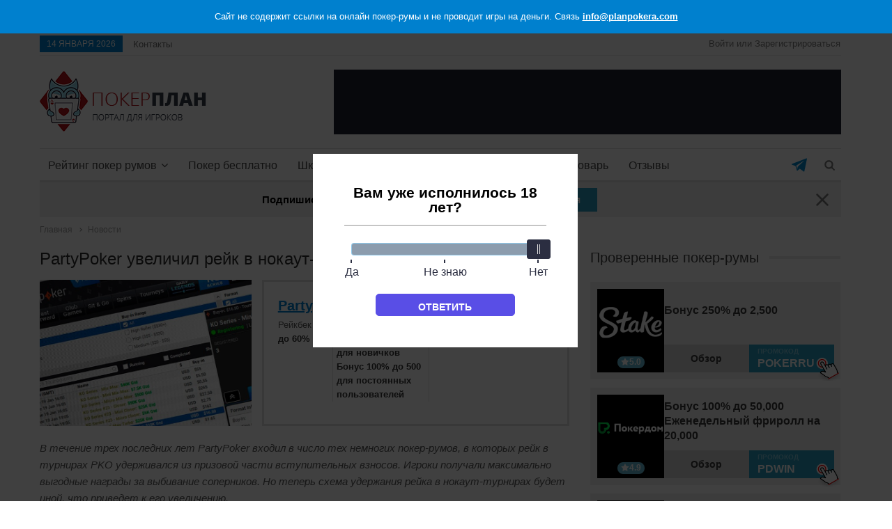

--- FILE ---
content_type: text/html; charset=UTF-8
request_url: https://planpokera.com/partypoker-uvelichil-rejk/
body_size: 39951
content:
<!DOCTYPE html><html class="no-js" lang="ru-RU" xmlns:fb="http://ogp.me/ns/fb#"><head><meta charset="UTF-8"><meta name="viewport" content="width=device-width, initial-scale=1.0" ><link href="https://planpokera.com/wp-content/themes/publisher/favicon.ico" rel="icon" type="image/x-icon"><meta property="og:title" content="PartyPoker стал взимать больший процент рейка в нокаут-турнирах"><meta property="og:description" content="PartyPoker объявил об увеличении рейка в нокаут-турнирах. Теперь комиссия будет взиматься с двух частей бай-ина и составлять больший процент."><meta property="og:url" content="https://planpokera.com/partypoker-uvelichil-rejk/"><meta property="og:image" content="https://planpokera.com/wp-content/uploads/partypoker-pko-rake.jpg"><meta property="og:type" content="website"><title>PartyPoker стал взимать больший процент рейка в нокаут-турнирах</title><meta name='robots' content='max-image-preview:large' /><style>.wprv-box__head{max-height:90px;margin:0 0 10px;background:#1a1e2e;overflow:hidden;}.wprv-box__head .wprv-pc,.wprv-box__head .wprv-mobile{position:absolute;top:0; bottom:0; left:0; right:0;}.wprv-box__head{width:100%;position:relative;padding-bottom:calc(90 / 414 * 100%);}@media (min-width:768px){.wprv-box__head{padding-bottom:calc(90 / 728 * 100%);}}</style><!-- All In One SEO Pack 3.7.1ob_start_detected [-1,-1] --><meta name="description"  content="PartyPoker объявил об увеличении рейка в нокаут-турнирах. Теперь комиссия будет взиматься с двух частей бай-ина и составлять больший процент." /><script type="application/ld+json" class="aioseop-schema">{"@context":"https://schema.org","@graph":[{"@type":"Organization","@id":"https://planpokera.com/#organization","url":"https://planpokera.com/","name":"Planpokera.com","sameAs":[]},{"@type":"WebSite","@id":"https://planpokera.com/#website","url":"https://planpokera.com/","name":"Planpokera.com","publisher":{"@id":"https://planpokera.com/#organization"}},{"@type":"WebPage","@id":"https://planpokera.com/partypoker-uvelichil-rejk/#webpage","url":"https://planpokera.com/partypoker-uvelichil-rejk/","inLanguage":"ru-RU","name":"PartyPoker увеличил рейк в нокаут-турнирах","isPartOf":{"@id":"https://planpokera.com/#website"},"breadcrumb":{"@id":"https://planpokera.com/partypoker-uvelichil-rejk/#breadcrumblist"},"description":"PartyPoker объявил об увеличении рейка в нокаут-турнирах. Теперь комиссия будет взиматься с двух частей бай-ина и составлять больший процент.","image":{"@type":"ImageObject","@id":"https://planpokera.com/partypoker-uvelichil-rejk/#primaryimage","url":"https://planpokera.com/wp-content/uploads/partypoker-pko-rake.jpg","width":668,"height":491},"primaryImageOfPage":{"@id":"https://planpokera.com/partypoker-uvelichil-rejk/#primaryimage"},"datePublished":"2021-01-21T08:37:32+03:00","dateModified":"2022-03-15T11:24:39+03:00"},{"@type":"Article","@id":"https://planpokera.com/partypoker-uvelichil-rejk/#article","isPartOf":{"@id":"https://planpokera.com/partypoker-uvelichil-rejk/#webpage"},"author":{"@id":"https://planpokera.com/author/kseniya-news/#author"},"headline":"PartyPoker увеличил рейк в нокаут-турнирах","datePublished":"2021-01-21T08:37:32+03:00","dateModified":"2022-03-15T11:24:39+03:00","commentCount":0,"mainEntityOfPage":{"@id":"https://planpokera.com/partypoker-uvelichil-rejk/#webpage"},"publisher":{"@id":"https://planpokera.com/#organization"},"articleSection":"Новости","image":{"@type":"ImageObject","@id":"https://planpokera.com/partypoker-uvelichil-rejk/#primaryimage","url":"https://planpokera.com/wp-content/uploads/partypoker-pko-rake.jpg","width":668,"height":491}},{"@type":"Person","@id":"https://planpokera.com/author/kseniya-news/#author","name":"Ксения Куликова","sameAs":[]},{"@type":"BreadcrumbList","@id":"https://planpokera.com/partypoker-uvelichil-rejk/#breadcrumblist","itemListElement":[{"@type":"ListItem","position":1,"item":{"@type":"WebPage","@id":"https://planpokera.com/","url":"https://planpokera.com/","name":"Покер на деньги — играть онлайн с выводом в рублях на официальном сайте в интернете на русском"}},{"@type":"ListItem","position":2,"item":{"@type":"WebPage","@id":"https://planpokera.com/partypoker-uvelichil-rejk/","url":"https://planpokera.com/partypoker-uvelichil-rejk/","name":"PartyPoker увеличил рейк в нокаут-турнирах"}}]}]}</script><link rel="canonical" href="https://planpokera.com/partypoker-uvelichil-rejk/" /><!-- All In One SEO Pack --><script type="text/javascript">
/* <![CDATA[ */
window._wpemojiSettings = {"baseUrl":"https:\/\/s.w.org\/images\/core\/emoji\/15.0.3\/72x72\/","ext":".png","svgUrl":"https:\/\/s.w.org\/images\/core\/emoji\/15.0.3\/svg\/","svgExt":".svg","source":{"concatemoji":"https:\/\/planpokera.com\/wp-includes\/js\/wp-emoji-release.min.js?ver=6.5.6"}};
/*! This file is auto-generated */
!function(i,n){var o,s,e;function c(e){try{var t={supportTests:e,timestamp:(new Date).valueOf()};sessionStorage.setItem(o,JSON.stringify(t))}catch(e){}}function p(e,t,n){e.clearRect(0,0,e.canvas.width,e.canvas.height),e.fillText(t,0,0);var t=new Uint32Array(e.getImageData(0,0,e.canvas.width,e.canvas.height).data),r=(e.clearRect(0,0,e.canvas.width,e.canvas.height),e.fillText(n,0,0),new Uint32Array(e.getImageData(0,0,e.canvas.width,e.canvas.height).data));return t.every(function(e,t){return e===r[t]})}function u(e,t,n){switch(t){case"flag":return n(e,"\ud83c\udff3\ufe0f\u200d\u26a7\ufe0f","\ud83c\udff3\ufe0f\u200b\u26a7\ufe0f")?!1:!n(e,"\ud83c\uddfa\ud83c\uddf3","\ud83c\uddfa\u200b\ud83c\uddf3")&&!n(e,"\ud83c\udff4\udb40\udc67\udb40\udc62\udb40\udc65\udb40\udc6e\udb40\udc67\udb40\udc7f","\ud83c\udff4\u200b\udb40\udc67\u200b\udb40\udc62\u200b\udb40\udc65\u200b\udb40\udc6e\u200b\udb40\udc67\u200b\udb40\udc7f");case"emoji":return!n(e,"\ud83d\udc26\u200d\u2b1b","\ud83d\udc26\u200b\u2b1b")}return!1}function f(e,t,n){var r="undefined"!=typeof WorkerGlobalScope&&self instanceof WorkerGlobalScope?new OffscreenCanvas(300,150):i.createElement("canvas"),a=r.getContext("2d",{willReadFrequently:!0}),o=(a.textBaseline="top",a.font="600 32px Arial",{});return e.forEach(function(e){o[e]=t(a,e,n)}),o}function t(e){var t=i.createElement("script");t.src=e,t.defer=!0,i.head.appendChild(t)}"undefined"!=typeof Promise&&(o="wpEmojiSettingsSupports",s=["flag","emoji"],n.supports={everything:!0,everythingExceptFlag:!0},e=new Promise(function(e){i.addEventListener("DOMContentLoaded",e,{once:!0})}),new Promise(function(t){var n=function(){try{var e=JSON.parse(sessionStorage.getItem(o));if("object"==typeof e&&"number"==typeof e.timestamp&&(new Date).valueOf()<e.timestamp+604800&&"object"==typeof e.supportTests)return e.supportTests}catch(e){}return null}();if(!n){if("undefined"!=typeof Worker&&"undefined"!=typeof OffscreenCanvas&&"undefined"!=typeof URL&&URL.createObjectURL&&"undefined"!=typeof Blob)try{var e="postMessage("+f.toString()+"("+[JSON.stringify(s),u.toString(),p.toString()].join(",")+"));",r=new Blob([e],{type:"text/javascript"}),a=new Worker(URL.createObjectURL(r),{name:"wpTestEmojiSupports"});return void(a.onmessage=function(e){c(n=e.data),a.terminate(),t(n)})}catch(e){}c(n=f(s,u,p))}t(n)}).then(function(e){for(var t in e)n.supports[t]=e[t],n.supports.everything=n.supports.everything&&n.supports[t],"flag"!==t&&(n.supports.everythingExceptFlag=n.supports.everythingExceptFlag&&n.supports[t]);n.supports.everythingExceptFlag=n.supports.everythingExceptFlag&&!n.supports.flag,n.DOMReady=!1,n.readyCallback=function(){n.DOMReady=!0}}).then(function(){return e}).then(function(){var e;n.supports.everything||(n.readyCallback(),(e=n.source||{}).concatemoji?t(e.concatemoji):e.wpemoji&&e.twemoji&&(t(e.twemoji),t(e.wpemoji)))}))}((window,document),window._wpemojiSettings);
/* ]]> */
</script><style id='wp-emoji-styles-inline-css' type='text/css'>

	img.wp-smiley, img.emoji {
		display: inline !important;
		border: none !important;
		box-shadow: none !important;
		height: 1em !important;
		width: 1em !important;
		margin: 0 0.07em !important;
		vertical-align: -0.1em !important;
		background: none !important;
		padding: 0 !important;
	}
</style><style id='classic-theme-styles-inline-css' type='text/css'>
/*! This file is auto-generated */
.wp-block-button__link{color:#fff;background-color:#32373c;border-radius:9999px;box-shadow:none;text-decoration:none;padding:calc(.667em + 2px) calc(1.333em + 2px);font-size:1.125em}.wp-block-file__button{background:#32373c;color:#fff;text-decoration:none}
</style><style id='global-styles-inline-css' type='text/css'>
body{--wp--preset--color--black: #000000;--wp--preset--color--cyan-bluish-gray: #abb8c3;--wp--preset--color--white: #ffffff;--wp--preset--color--pale-pink: #f78da7;--wp--preset--color--vivid-red: #cf2e2e;--wp--preset--color--luminous-vivid-orange: #ff6900;--wp--preset--color--luminous-vivid-amber: #fcb900;--wp--preset--color--light-green-cyan: #7bdcb5;--wp--preset--color--vivid-green-cyan: #00d084;--wp--preset--color--pale-cyan-blue: #8ed1fc;--wp--preset--color--vivid-cyan-blue: #0693e3;--wp--preset--color--vivid-purple: #9b51e0;--wp--preset--gradient--vivid-cyan-blue-to-vivid-purple: linear-gradient(135deg,rgba(6,147,227,1) 0%,rgb(155,81,224) 100%);--wp--preset--gradient--light-green-cyan-to-vivid-green-cyan: linear-gradient(135deg,rgb(122,220,180) 0%,rgb(0,208,130) 100%);--wp--preset--gradient--luminous-vivid-amber-to-luminous-vivid-orange: linear-gradient(135deg,rgba(252,185,0,1) 0%,rgba(255,105,0,1) 100%);--wp--preset--gradient--luminous-vivid-orange-to-vivid-red: linear-gradient(135deg,rgba(255,105,0,1) 0%,rgb(207,46,46) 100%);--wp--preset--gradient--very-light-gray-to-cyan-bluish-gray: linear-gradient(135deg,rgb(238,238,238) 0%,rgb(169,184,195) 100%);--wp--preset--gradient--cool-to-warm-spectrum: linear-gradient(135deg,rgb(74,234,220) 0%,rgb(151,120,209) 20%,rgb(207,42,186) 40%,rgb(238,44,130) 60%,rgb(251,105,98) 80%,rgb(254,248,76) 100%);--wp--preset--gradient--blush-light-purple: linear-gradient(135deg,rgb(255,206,236) 0%,rgb(152,150,240) 100%);--wp--preset--gradient--blush-bordeaux: linear-gradient(135deg,rgb(254,205,165) 0%,rgb(254,45,45) 50%,rgb(107,0,62) 100%);--wp--preset--gradient--luminous-dusk: linear-gradient(135deg,rgb(255,203,112) 0%,rgb(199,81,192) 50%,rgb(65,88,208) 100%);--wp--preset--gradient--pale-ocean: linear-gradient(135deg,rgb(255,245,203) 0%,rgb(182,227,212) 50%,rgb(51,167,181) 100%);--wp--preset--gradient--electric-grass: linear-gradient(135deg,rgb(202,248,128) 0%,rgb(113,206,126) 100%);--wp--preset--gradient--midnight: linear-gradient(135deg,rgb(2,3,129) 0%,rgb(40,116,252) 100%);--wp--preset--font-size--small: 13px;--wp--preset--font-size--medium: 20px;--wp--preset--font-size--large: 36px;--wp--preset--font-size--x-large: 42px;--wp--preset--spacing--20: 0.44rem;--wp--preset--spacing--30: 0.67rem;--wp--preset--spacing--40: 1rem;--wp--preset--spacing--50: 1.5rem;--wp--preset--spacing--60: 2.25rem;--wp--preset--spacing--70: 3.38rem;--wp--preset--spacing--80: 5.06rem;--wp--preset--shadow--natural: 6px 6px 9px rgba(0, 0, 0, 0.2);--wp--preset--shadow--deep: 12px 12px 50px rgba(0, 0, 0, 0.4);--wp--preset--shadow--sharp: 6px 6px 0px rgba(0, 0, 0, 0.2);--wp--preset--shadow--outlined: 6px 6px 0px -3px rgba(255, 255, 255, 1), 6px 6px rgba(0, 0, 0, 1);--wp--preset--shadow--crisp: 6px 6px 0px rgba(0, 0, 0, 1);}:where(.is-layout-flex){gap: 0.5em;}:where(.is-layout-grid){gap: 0.5em;}body .is-layout-flex{display: flex;}body .is-layout-flex{flex-wrap: wrap;align-items: center;}body .is-layout-flex > *{margin: 0;}body .is-layout-grid{display: grid;}body .is-layout-grid > *{margin: 0;}:where(.wp-block-columns.is-layout-flex){gap: 2em;}:where(.wp-block-columns.is-layout-grid){gap: 2em;}:where(.wp-block-post-template.is-layout-flex){gap: 1.25em;}:where(.wp-block-post-template.is-layout-grid){gap: 1.25em;}.has-black-color{color: var(--wp--preset--color--black) !important;}.has-cyan-bluish-gray-color{color: var(--wp--preset--color--cyan-bluish-gray) !important;}.has-white-color{color: var(--wp--preset--color--white) !important;}.has-pale-pink-color{color: var(--wp--preset--color--pale-pink) !important;}.has-vivid-red-color{color: var(--wp--preset--color--vivid-red) !important;}.has-luminous-vivid-orange-color{color: var(--wp--preset--color--luminous-vivid-orange) !important;}.has-luminous-vivid-amber-color{color: var(--wp--preset--color--luminous-vivid-amber) !important;}.has-light-green-cyan-color{color: var(--wp--preset--color--light-green-cyan) !important;}.has-vivid-green-cyan-color{color: var(--wp--preset--color--vivid-green-cyan) !important;}.has-pale-cyan-blue-color{color: var(--wp--preset--color--pale-cyan-blue) !important;}.has-vivid-cyan-blue-color{color: var(--wp--preset--color--vivid-cyan-blue) !important;}.has-vivid-purple-color{color: var(--wp--preset--color--vivid-purple) !important;}.has-black-background-color{background-color: var(--wp--preset--color--black) !important;}.has-cyan-bluish-gray-background-color{background-color: var(--wp--preset--color--cyan-bluish-gray) !important;}.has-white-background-color{background-color: var(--wp--preset--color--white) !important;}.has-pale-pink-background-color{background-color: var(--wp--preset--color--pale-pink) !important;}.has-vivid-red-background-color{background-color: var(--wp--preset--color--vivid-red) !important;}.has-luminous-vivid-orange-background-color{background-color: var(--wp--preset--color--luminous-vivid-orange) !important;}.has-luminous-vivid-amber-background-color{background-color: var(--wp--preset--color--luminous-vivid-amber) !important;}.has-light-green-cyan-background-color{background-color: var(--wp--preset--color--light-green-cyan) !important;}.has-vivid-green-cyan-background-color{background-color: var(--wp--preset--color--vivid-green-cyan) !important;}.has-pale-cyan-blue-background-color{background-color: var(--wp--preset--color--pale-cyan-blue) !important;}.has-vivid-cyan-blue-background-color{background-color: var(--wp--preset--color--vivid-cyan-blue) !important;}.has-vivid-purple-background-color{background-color: var(--wp--preset--color--vivid-purple) !important;}.has-black-border-color{border-color: var(--wp--preset--color--black) !important;}.has-cyan-bluish-gray-border-color{border-color: var(--wp--preset--color--cyan-bluish-gray) !important;}.has-white-border-color{border-color: var(--wp--preset--color--white) !important;}.has-pale-pink-border-color{border-color: var(--wp--preset--color--pale-pink) !important;}.has-vivid-red-border-color{border-color: var(--wp--preset--color--vivid-red) !important;}.has-luminous-vivid-orange-border-color{border-color: var(--wp--preset--color--luminous-vivid-orange) !important;}.has-luminous-vivid-amber-border-color{border-color: var(--wp--preset--color--luminous-vivid-amber) !important;}.has-light-green-cyan-border-color{border-color: var(--wp--preset--color--light-green-cyan) !important;}.has-vivid-green-cyan-border-color{border-color: var(--wp--preset--color--vivid-green-cyan) !important;}.has-pale-cyan-blue-border-color{border-color: var(--wp--preset--color--pale-cyan-blue) !important;}.has-vivid-cyan-blue-border-color{border-color: var(--wp--preset--color--vivid-cyan-blue) !important;}.has-vivid-purple-border-color{border-color: var(--wp--preset--color--vivid-purple) !important;}.has-vivid-cyan-blue-to-vivid-purple-gradient-background{background: var(--wp--preset--gradient--vivid-cyan-blue-to-vivid-purple) !important;}.has-light-green-cyan-to-vivid-green-cyan-gradient-background{background: var(--wp--preset--gradient--light-green-cyan-to-vivid-green-cyan) !important;}.has-luminous-vivid-amber-to-luminous-vivid-orange-gradient-background{background: var(--wp--preset--gradient--luminous-vivid-amber-to-luminous-vivid-orange) !important;}.has-luminous-vivid-orange-to-vivid-red-gradient-background{background: var(--wp--preset--gradient--luminous-vivid-orange-to-vivid-red) !important;}.has-very-light-gray-to-cyan-bluish-gray-gradient-background{background: var(--wp--preset--gradient--very-light-gray-to-cyan-bluish-gray) !important;}.has-cool-to-warm-spectrum-gradient-background{background: var(--wp--preset--gradient--cool-to-warm-spectrum) !important;}.has-blush-light-purple-gradient-background{background: var(--wp--preset--gradient--blush-light-purple) !important;}.has-blush-bordeaux-gradient-background{background: var(--wp--preset--gradient--blush-bordeaux) !important;}.has-luminous-dusk-gradient-background{background: var(--wp--preset--gradient--luminous-dusk) !important;}.has-pale-ocean-gradient-background{background: var(--wp--preset--gradient--pale-ocean) !important;}.has-electric-grass-gradient-background{background: var(--wp--preset--gradient--electric-grass) !important;}.has-midnight-gradient-background{background: var(--wp--preset--gradient--midnight) !important;}.has-small-font-size{font-size: var(--wp--preset--font-size--small) !important;}.has-medium-font-size{font-size: var(--wp--preset--font-size--medium) !important;}.has-large-font-size{font-size: var(--wp--preset--font-size--large) !important;}.has-x-large-font-size{font-size: var(--wp--preset--font-size--x-large) !important;}
.wp-block-navigation a:where(:not(.wp-element-button)){color: inherit;}
:where(.wp-block-post-template.is-layout-flex){gap: 1.25em;}:where(.wp-block-post-template.is-layout-grid){gap: 1.25em;}
:where(.wp-block-columns.is-layout-flex){gap: 2em;}:where(.wp-block-columns.is-layout-grid){gap: 2em;}
.wp-block-pullquote{font-size: 1.5em;line-height: 1.6;}
</style><link rel='stylesheet' id='tlp-css' href='https://planpokera.com/wp-content/plugins/ap-tooltips/assets/style.css?ver=6.5.6' type='text/css' media='all' /><link rel='stylesheet' id='publisher-css' href='https://planpokera.com/wp-content/themes/publisher/style.css?ver=6.5.6' type='text/css' media='all' /><link rel='stylesheet' id='theme-libs-css' href='https://planpokera.com/wp-content/themes/publisher/assets/css/theme-libs.css?ver=6.5.6' type='text/css' media='all' /><link rel='stylesheet' id='pr-list-css' href='https://planpokera.com/wp-content/themes/publisher/assets/css/pr-list.css?ver=6.5.6' type='text/css' media='all' /><link rel='stylesheet' id='wp-revive-css' href='https://planpokera.com/wp-content/themes/publisher/assets/css/wp-revive.css?ver=6.5.6' type='text/css' media='all' /><link rel='stylesheet' id='sidebar-room-css' href='https://planpokera.com/wp-content/themes/publisher/assets/css/sidebar-room.css?ver=6.5.6' type='text/css' media='all' /><link rel='stylesheet' id='room-list-css' href='https://planpokera.com/wp-content/themes/publisher/assets/css/room-list.css?ver=6.5.6' type='text/css' media='all' /><link rel='stylesheet' id='head-subscribe-css' href='https://planpokera.com/wp-content/themes/publisher/assets/css/head-subscribe.css?ver=6.5.6' type='text/css' media='all' /><style type="text/css" media="screen"></style><style>
        .g {
            display: flex;
            align-items: center;
            justify-content: center;
            width: 100%;
            height: 100%;
            margin: 0;
            padding: 0;
            overflow: hidden;
            line-height: 1;
            zoom: 1;
        }
        .g > div[class*="a-"] {
            width: 100%;
            height: 100%;
        }
        .g > div[class*="c-"]:not(.c-1) {
            display: none;
        }
        .g .ar_link {
            display: block;
            width: 100%;
            height: 100%;
        }
        .g .ar_image {
            display: block;
            width: 100%;
            height: 100%;
            object-fit: contain;
        }

    </style><script>
                    window.dataLayer = window.dataLayer || [];
                    window.dataLayer.push({'event':'pageType',
                        'eventCategory':'News',
                        'eventAction':'List',
                        'pageCategory':'Новости обзор',
                        'pageName':'PartyPoker увеличил рейк в нокаут-турнирах'});
                </script><style type="text/css" id="wp-custom-css">
			#iam18 .btn-trap {
    border: 1px solid rgba(16,102,213,1) !important;
    background: rgba(16,102,213,1) !important;
    text-decoration: none !important;
    opacity: 0.8;
    transition: 0.2s !important;
}
#iam18 .btn-trap:hover {
    opacity: 1;
}
@media(max-width:560px) {
	body .single-games__game .single-games__preview {
		height: 65vw !important;
	}
}
.betterad-link {
	float: right;
}
#jvlabelWrap {
	  right: -130px !important;
    top: 50% !important;
    transform: rotate(
-90deg) translate(20px, 0px) !important;
}
.__jivoMobileButton {
	right: auto !important;
	left: 10px !important;
	bottom: -10px !important;
}
.popupBlock_3919, .__jivoMobileButton > jdiv > jdiv {
	right: 0 !important;
	left: -6px !important;
}
.wp-caption {
	margin: 0 auto;
}
.wp-caption figcaption {
	text-align: center;
  font-style: italic;
}
.listing-mg-type-1 .content-container {
	bottom: 15px;
}		</style><script>
        var _ajaxurl  = 'https://planpokera.com/wp-admin/admin-ajax.php';
        var _themeurl  = 'https://planpokera.com/wp-content/themes/publisher';
    </script></head><body class="full-width active-top-line"><div class="top-die"><span>Сайт не содержит ссылки на онлайн покер-румы и не проводит игры на деньги. Связь <a href="mailto:info@planpokera.com">info@planpokera.com</a></span></div><div class="main-wrap"><header id="header" class="site-header header-style-2 boxed" itemscope="itemscope" itemtype="https://schema.org/WPHeader"><section class="topbar topbar-style-1"><div class="content-wrap"><div class="container"><div class="topbar-inner"><div class="row"><div class="col-sm-8 section-menu"><div id="menu-top" class="menu top-menu-wrapper" role="navigation" itemscope="itemscope" itemtype="https://schema.org/SiteNavigationElement"><nav class="top-menu-container"><ul id="top-navigation" class="top-menu menu clearfix bsm-initialized"><li id="topbar-date" class="menu-item menu-item-date"><span class="topbar-date">14 января 2026</span></li><li id="menu-item-649" class="menu-item menu-item-type-post_type menu-item-object-page better-anim-fade"><a href="https://planpokera.com/kontakty/">Контакты</a></li></ul></nav></div></div><div class="col-sm-4 section-links header-account"><span class="header-account__login open-auth">Войти или Зарегистрироваться</span></div></div></div></div></div></section><div class="header-inner"><div class="content-wrap"><div class="container"><div class="row"><div class="row-height"><div class="logo-col col-xs-4"><div class="col-inside"><div id="site-branding" class=" site-branding " itemtype="http://schema.org/Organization" itemscope="itemscope"><div id="site-title" class="logo img-logo" itemprop="headline"><a href="https://planpokera.com" itemprop="url" rel="home"><img id="site-logo" src="/wp-content/themes/publisher/images/logo.png" itemprop="logo" data-bsrjs="/wp-content/themes/publisher/images/logo@2x.png"></a></div></div></div></div><div class="sidebar-col col-xs-8"><div class="wprv-box wprv-box__hidden wprv-box__head"><div class="wprv-item wprv-pc"><div class="wprv-close-wrapper"><ins data-main-zoneid="" data-rv_js="217" data-main-id="9684f4474e8e9fb380cbbb4e1fd2903d"></ins><div class="wprv-close"></div></div></div><div class="wprv-item wprv-mobile"><div class="wprv-close-wrapper"><ins data-main-zoneid="" data-rv_js="218" data-main-id="9684f4474e8e9fb380cbbb4e1fd2903d"></ins><div class="wprv-close"></div></div></div></div></div></div></div></div></div></div><div class="bs-pinning-wrapper bspw-header-style-2" style="height: 49px;"><div id="menu-main" class="menu main-menu-wrapper show-search-item bs-pinning-block smart normal unpinned-no-transition" role="navigation" itemscope="itemscope" itemtype="https://schema.org/SiteNavigationElement"><div class="main-menu-inner"><div class="content-wrap"><div class="container"><nav class="main-menu-container bs-pretty-tabs"><ul id="main-navigation" class="main-menu menu clearfix bsm-pure"><li id="menu-item-3341" class="menu-item menu-item-type-post_type menu-item-object-page menu-item-has-children menu-item-3341"><a href="https://planpokera.com/obzory/">Рейтинг покер румов<span class="arrow-menu"></span></a><ul class="sub-menu"><li id="menu-item-9303" class="menu-item menu-item-type-post_type menu-item-object-page menu-item-has-children menu-item-9303"><a href="https://planpokera.com/obzory/">Лучшие покер-румы<span class="arrow-menu"></span></a><ul class="sub-menu"><li id="menu-item-9309" class="menu-item menu-item-type-post_type menu-item-object-poker-rooms menu-item-9309"><a href="https://planpokera.com/pokerdom/"><img class="menu-img" src="https://planpokera.com/wp-content/uploads/poker-rooms/9/pokerdom-logo-w.png" alt="Покердом"> Покердом
            <span class="menu-rating"><svg class="star"><use xlink:href="#icon-star"></use></svg>
                4.9
            </span><span class="arrow-menu"></span></a></li><li id="menu-item-9307" class="menu-item menu-item-type-post_type menu-item-object-poker-rooms menu-item-9307"><a href="https://planpokera.com/ggpokerok/"><img class="menu-img" src="https://planpokera.com/wp-content/uploads/mini-icon-pokerok.png" alt="ПокерОК"> ПокерОК
            <span class="menu-rating"><svg class="star"><use xlink:href="#icon-star"></use></svg>
                4.4
            </span><span class="arrow-menu"></span></a></li><li id="menu-item-9305" class="menu-item menu-item-type-post_type menu-item-object-poker-rooms menu-item-9305"><a href="https://planpokera.com/jack-poker/"><img class="menu-img" src="https://planpokera.com/wp-content/uploads/poker-rooms/7947/jackpoker-hires-white-1568x615.png" alt="Jack Poker"> Jack Poker
            <span class="menu-rating"><svg class="star"><use xlink:href="#icon-star"></use></svg>
                4.8
            </span><span class="arrow-menu"></span></a></li><li id="menu-item-9306" class="menu-item menu-item-type-post_type menu-item-object-poker-rooms menu-item-9306"><a href="https://planpokera.com/mobilepokerclub/"><img class="menu-img" src="https://planpokera.com/wp-content/uploads/poker-rooms/4678/mobilepokerclub-logo.png" alt="MobilePokerClub"> MobilePokerClub
            <span class="menu-rating"><svg class="star"><use xlink:href="#icon-star"></use></svg>
                4.5
            </span><span class="arrow-menu"></span></a></li><li id="menu-item-9311" class="menu-item menu-item-type-post_type menu-item-object-poker-rooms menu-item-9311"><a href="https://planpokera.com/1win-poker/"><img class="menu-img" src="https://planpokera.com/wp-content/uploads/poker-rooms/8422/1win_planpokera_711x280.png" alt="1Win Poker"> 1Win Poker
            <span class="menu-rating"><svg class="star"><use xlink:href="#icon-star"></use></svg>
                4.7
            </span><span class="arrow-menu"></span></a></li><li id="menu-item-9308" class="menu-item menu-item-type-post_type menu-item-object-poker-rooms menu-item-9308"><a href="https://planpokera.com/pokerbet/"><img class="menu-img" src="https://planpokera.com/wp-content/uploads/poker-rooms/8257/long_w-1568x334.png" alt="Pokerbet"> Pokerbet
            <span class="menu-rating"><svg class="star"><use xlink:href="#icon-star"></use></svg>
                3.0
            </span><span class="arrow-menu"></span></a></li></ul></li><li id="menu-item-9312" class="menu-item menu-item-type-post_type menu-item-object-post menu-item-9312"><a href="https://planpokera.com/poker-na-dengi/">Покер на деньги<span class="arrow-menu"></span></a></li><li id="menu-item-7981" class="menu-item menu-item-type-post_type menu-item-object-post menu-item-7981"><a href="https://planpokera.com/mobilniy-online-poker/">Мобильные<span class="arrow-menu"></span></a></li><li id="menu-item-9313" class="menu-item menu-item-type-post_type menu-item-object-post menu-item-9313"><a href="https://planpokera.com/novye-poker-rumy/">Новые покер-румы<span class="arrow-menu"></span></a></li><li id="menu-item-7941" class="menu-item menu-item-type-post_type menu-item-object-post menu-item-7941"><a href="https://planpokera.com/onlajn-poker-na-dengi-v-belarusi/">Покер в Беларуси<span class="arrow-menu"></span></a></li><li id="menu-item-9314" class="menu-item menu-item-type-post_type menu-item-object-post menu-item-9314"><a href="https://planpokera.com/poker-rumy-dlya-novichkov/">Для новичков<span class="arrow-menu"></span></a></li><li id="menu-item-9637" class="menu-item menu-item-type-post_type menu-item-object-post menu-item-9637"><a href="https://planpokera.com/kitajskie-poker-rumy/">Китайские<span class="arrow-menu"></span></a></li></ul></li><li id="menu-item-4946" class="menu-item menu-item-type-post_type menu-item-object-page menu-item-4946"><a href="https://planpokera.com/poker-besplatno/">Покер бесплатно<span class="arrow-menu"></span></a></li><li id="menu-item-641" class="menu-item menu-item-type-taxonomy menu-item-object-category menu-item-641"><a href="https://planpokera.com/shkola-pokera/">Школа покера<span class="arrow-menu"></span></a></li><li id="menu-item-3340" class="menu-item menu-item-type-post_type menu-item-object-page menu-item-3340"><a href="https://planpokera.com/aktsii/">Акции<span class="arrow-menu"></span></a></li><li id="menu-item-584" class="menu-item menu-item-type-taxonomy menu-item-object-category current-post-ancestor current-menu-parent current-post-parent menu-item-584"><a href="https://planpokera.com/novosti/">Новости<span class="arrow-menu"></span></a></li><li id="menu-item-640" class="menu-item menu-item-type-taxonomy menu-item-object-category menu-item-640"><a href="https://planpokera.com/stati/">Статьи<span class="arrow-menu"></span></a></li><li id="menu-item-5207" class="menu-item menu-item-type-taxonomy menu-item-object-category menu-item-5207"><a href="https://planpokera.com/slovar-pokernyh-terminov/">Словарь<span class="arrow-menu"></span></a></li><li id="menu-item-3342" class="menu-item menu-item-type-post_type menu-item-object-page menu-item-3342"><a href="https://planpokera.com/otzyvy/">Отзывы<span class="arrow-menu"></span></a></li></ul><div class="header-social"><a href="https://t.me/+HzviYINaCy01NDhi" title="Перейти" target="_blank" rel="nofollow"><img src="https://planpokera.com/wp-content/themes/publisher/images/telegram.svg" alt="telegram" loading="lazy" width="22" height="22"></a></div><div class="search-container close"><span class="search-handler"><i class="svg-search svg"><svg class="icon"><use xlink:href="#search"></use></svg></i><i class="svg-close svg"><svg class="icon"><use xlink:href="#close"></use></svg></i></span><div class="search-box clearfix"><form role="search" method="get" class="search-form clearfix" action="https://planpokera.com"><input type="search" class="search-field" placeholder="Найти…" value="" name="s" title="Введите запрос:" autocomplete="off"><input type="submit" class="search-submit" value="Поиск"></form></div><div class="search-preview"><div class="ajax-search-results-wrapper ajax-search-no-product ajax-search-fullwidth"><div class="ajax-search-results"><div class="ajax-ajax-posts-list"><div class="clean-title heading-typo"><span>Posts</span></div><div class="posts-lists" data-section-name="posts"><span class="ajax-search-loading"><i class="fa fa-refresh fa-spin fa-fw ajax-loading-icon"></i></span></div></div><div class="ajax-taxonomy-list"><div class="ajax-categories-columns"><div class="clean-title heading-typo"><span>Categories</span></div><div class="posts-lists" data-section-name="categories"><span class="ajax-search-loading"><i class="fa fa-refresh fa-spin fa-fw ajax-loading-icon"></i></span></div></div><div class="ajax-tags-columns"><div class="clean-title heading-typo"><span>Tags</span></div><div class="posts-lists" data-section-name="tags"><span class="ajax-search-loading"><i class="fa fa-refresh fa-spin fa-fw ajax-loading-icon"></i></span></div></div></div></div></div></div></div></nav></div></div></div></div></div><!-- .menu --></header><div class="responsive-header clearfix dark deferred-block-exclude"><div class="wprv-box wprv-box__hidden wprv-box__head"><div class="wprv-item wprv-pc"><div class="wprv-close-wrapper"><ins data-main-zoneid="" data-rv_js="217" data-main-id="9684f4474e8e9fb380cbbb4e1fd2903d"></ins><div class="wprv-close"></div></div></div><div class="wprv-item wprv-mobile"><div class="wprv-close-wrapper"><ins data-main-zoneid="" data-rv_js="218" data-main-id="9684f4474e8e9fb380cbbb4e1fd2903d"></ins><div class="wprv-close"></div></div></div></div><div class="bs-pinning-wrapper" style="height: 54px;"><div class="responsive-header-container clearfix bs-pinning-block smart normal unpinned-no-transition"><div class="menu-container close"><span class="menu-handler"><span class="lines"></span></span><div class="menu-box clearfix"><ul id="resp-navigation" class="menu clearfix resp-menu bsm-initialized"><li class="menu-item menu-item-type-post_type menu-item-object-page menu-item-has-children menu-item-3341"><a href="https://planpokera.com/obzory/">Рейтинг покер румов<span class="arrow-menu"></span></a><ul class="sub-menu"><li class="menu-item menu-item-type-post_type menu-item-object-page menu-item-has-children menu-item-9303"><a href="https://planpokera.com/obzory/">Лучшие покер-румы<span class="arrow-menu"></span></a><ul class="sub-menu"><li class="menu-item menu-item-type-post_type menu-item-object-poker-rooms menu-item-9309"><a href="https://planpokera.com/pokerdom/"><img class="menu-img" src="https://planpokera.com/wp-content/uploads/poker-rooms/9/pokerdom-logo-w.png" alt="Покердом"> Покердом
            <span class="menu-rating"><svg class="star"><use xlink:href="#icon-star"></use></svg>
                4.9
            </span><span class="arrow-menu"></span></a></li><li class="menu-item menu-item-type-post_type menu-item-object-poker-rooms menu-item-9307"><a href="https://planpokera.com/ggpokerok/"><img class="menu-img" src="https://planpokera.com/wp-content/uploads/mini-icon-pokerok.png" alt="ПокерОК"> ПокерОК
            <span class="menu-rating"><svg class="star"><use xlink:href="#icon-star"></use></svg>
                4.4
            </span><span class="arrow-menu"></span></a></li><li class="menu-item menu-item-type-post_type menu-item-object-poker-rooms menu-item-9305"><a href="https://planpokera.com/jack-poker/"><img class="menu-img" src="https://planpokera.com/wp-content/uploads/poker-rooms/7947/jackpoker-hires-white-1568x615.png" alt="Jack Poker"> Jack Poker
            <span class="menu-rating"><svg class="star"><use xlink:href="#icon-star"></use></svg>
                4.8
            </span><span class="arrow-menu"></span></a></li><li class="menu-item menu-item-type-post_type menu-item-object-poker-rooms menu-item-9306"><a href="https://planpokera.com/mobilepokerclub/"><img class="menu-img" src="https://planpokera.com/wp-content/uploads/poker-rooms/4678/mobilepokerclub-logo.png" alt="MobilePokerClub"> MobilePokerClub
            <span class="menu-rating"><svg class="star"><use xlink:href="#icon-star"></use></svg>
                4.5
            </span><span class="arrow-menu"></span></a></li><li class="menu-item menu-item-type-post_type menu-item-object-poker-rooms menu-item-9311"><a href="https://planpokera.com/1win-poker/"><img class="menu-img" src="https://planpokera.com/wp-content/uploads/poker-rooms/8422/1win_planpokera_711x280.png" alt="1Win Poker"> 1Win Poker
            <span class="menu-rating"><svg class="star"><use xlink:href="#icon-star"></use></svg>
                4.7
            </span><span class="arrow-menu"></span></a></li><li class="menu-item menu-item-type-post_type menu-item-object-poker-rooms menu-item-9308"><a href="https://planpokera.com/pokerbet/"><img class="menu-img" src="https://planpokera.com/wp-content/uploads/poker-rooms/8257/long_w-1568x334.png" alt="Pokerbet"> Pokerbet
            <span class="menu-rating"><svg class="star"><use xlink:href="#icon-star"></use></svg>
                3.0
            </span><span class="arrow-menu"></span></a></li></ul></li><li class="menu-item menu-item-type-post_type menu-item-object-post menu-item-9312"><a href="https://planpokera.com/poker-na-dengi/">Покер на деньги<span class="arrow-menu"></span></a></li><li class="menu-item menu-item-type-post_type menu-item-object-post menu-item-7981"><a href="https://planpokera.com/mobilniy-online-poker/">Мобильные<span class="arrow-menu"></span></a></li><li class="menu-item menu-item-type-post_type menu-item-object-post menu-item-9313"><a href="https://planpokera.com/novye-poker-rumy/">Новые покер-румы<span class="arrow-menu"></span></a></li><li class="menu-item menu-item-type-post_type menu-item-object-post menu-item-7941"><a href="https://planpokera.com/onlajn-poker-na-dengi-v-belarusi/">Покер в Беларуси<span class="arrow-menu"></span></a></li><li class="menu-item menu-item-type-post_type menu-item-object-post menu-item-9314"><a href="https://planpokera.com/poker-rumy-dlya-novichkov/">Для новичков<span class="arrow-menu"></span></a></li><li class="menu-item menu-item-type-post_type menu-item-object-post menu-item-9637"><a href="https://planpokera.com/kitajskie-poker-rumy/">Китайские<span class="arrow-menu"></span></a></li></ul></li><li class="menu-item menu-item-type-post_type menu-item-object-page menu-item-4946"><a href="https://planpokera.com/poker-besplatno/">Покер бесплатно<span class="arrow-menu"></span></a></li><li class="menu-item menu-item-type-taxonomy menu-item-object-category menu-item-641"><a href="https://planpokera.com/shkola-pokera/">Школа покера<span class="arrow-menu"></span></a></li><li class="menu-item menu-item-type-post_type menu-item-object-page menu-item-3340"><a href="https://planpokera.com/aktsii/">Акции<span class="arrow-menu"></span></a></li><li class="menu-item menu-item-type-taxonomy menu-item-object-category current-post-ancestor current-menu-parent current-post-parent menu-item-584"><a href="https://planpokera.com/novosti/">Новости<span class="arrow-menu"></span></a></li><li class="menu-item menu-item-type-taxonomy menu-item-object-category menu-item-640"><a href="https://planpokera.com/stati/">Статьи<span class="arrow-menu"></span></a></li><li class="menu-item menu-item-type-taxonomy menu-item-object-category menu-item-5207"><a href="https://planpokera.com/slovar-pokernyh-terminov/">Словарь<span class="arrow-menu"></span></a></li><li class="menu-item menu-item-type-post_type menu-item-object-page menu-item-3342"><a href="https://planpokera.com/otzyvy/">Отзывы<span class="arrow-menu"></span></a></li></ul></div></div><!-- .menu-container --><div class="logo-container"><a href="https://planpokera.com" itemprop="url" rel="home">
						Planpokera.com                    </a></div><!-- .logo-container --><div class="mobile-account open-auth"><i class="svg-mobile-account svg"><svg class="icon"><use xlink:href="#account"></use></svg></i></div><div class="header-social"><a href="https://t.me/+HzviYINaCy01NDhi" title="Перейти" target="_blank" rel="nofollow"><img src="https://planpokera.com/wp-content/themes/publisher/images/telegram-white.svg" alt="telegram" loading="lazy" width="22" height="22"></a></div><div class="search-container close"><span class="search-handler"><i class="svg-mobile-search svg"><svg class="icon"><use xlink:href="#search"></use></svg></i><i class="svg-mobile-close svg"><svg class="icon"><use xlink:href="#close"></use></svg></i></span><div class="search-box clearfix"><form role="search" method="get" class="search-form clearfix" action="https://planpokera.com"><input type="search" class="search-field" placeholder="Найти…" value="" name="s" title="Введите запрос:" autocomplete="off"><input type="submit" class="search-submit" value="Поиск"></form><!-- .search-form --></div></div><!-- .search-container --></div></div><!-- .responsive-header-container --></div><div class="container plp-head-subscribe-wrap"><div class="plp-head-subscribe"><div class="plp-head-subscribe--text">Подпишись и получай эксклюзивные бонусы</div><button type="button" class="plp-btn plp-head-subscribe--open">Подписаться</button><button type="button" class="plp-head-subscribe--close"></button></div></div><div role="navigation" aria-label="Breadcrumbs" class="bf-breadcrumb clearfix bc-top-style bc-before-slider-style-3" itemprop="breadcrumb"><div class="content-wrap"><div class="container bf-breadcrumb-container"><div id="breadcrumbs" class="bf-breadcrumb-items" itemscope="" itemtype="http://schema.org/BreadcrumbList"><span itemprop="itemListElement" itemscope="" itemtype="http://schema.org/ListItem" class="bf-breadcrumb-item bf-breadcrumb-begin"><a href="https://planpokera.com/" itemprop="item" class="home"><span itemprop="name">Главная</span></a><meta itemprop="position" content="1" /></span><span itemprop="itemListElement" itemscope="" itemtype="http://schema.org/ListItem" class="bf-breadcrumb-item bf-breadcrumb-begin"><a href="https://planpokera.com/novosti/" itemprop="item"><span itemprop="name">Новости</span><meta itemprop="position" content="2" /></a></span></div></div></div></div><!-- .breadcrumbs --><div class="content-wrap"><main id="content" class="content-container" itemscope="" itemprop="mainContentOfPage" itemtype="https://schema.org/WebPageElement"><div class="container layout-2-col layout-2-col-1 layout-right-sidebar layout-bc-before post-template-8"><div class="row main-section"><div class="col-sm-8 content-column"><div class="single-container"><article id="post-4085" class="post-4085 post type-post status-publish format-standard has-post-thumbnail category-novosti single-post-content" itemscope="itemscope" itemtype="https://schema.org/Article"><div class="post-header-inner"><div class="post-header-title"><div class="single-post-title"><h1 class="single-post-title" itemprop="headline">PartyPoker увеличил рейк в нокаут-турнирах</h1></div></div></div><div class="entry-content clearfix single-post-content" itemprop="articleBody"><!--noindex--><div class="single-top post-pr"><div class="post-header post-tp-8-header" style="background-image: url('https://planpokera.com/wp-content/uploads/partypoker-pko-rake.jpg');"></div><div class="post-pr__wrapper"><!--noindex--><div class="post-room"><a href="https://planpokera.com/partypoker/" class="post-room__title">Partypoker</a><div class="post-room__rating"><i class="fa fa-star"></i><i class="fa fa-star"></i><i class="fa fa-star"></i><i class="fa fa-star-half-o"></i><i class="fa fa-star-o"></i></div><div class="post-room__data"><div class="post-room__rakeback">
                                                    Рейкбек
                                                    <span>до 60%</span></div><div class="post-room__bonus">
                                                    Бонус на депозит
                                                    <span>Бонус 100% до 600 для новичков<br>Бонус 100% до 500 для постоянных пользователей</span></div><div class="post-room__platforms">
                                                    Платформы
                                                    <span>Android, iOS, Mac, ПК</span></div></div><div class="post-room__buttons"><div class="simple-decoration" data-link="/get/partypoker/" data-text="<span class='pr__btn-line'>Начать игру</span>" data-classes="pr__play-btn pr__btn"></div><div class="simple-decoration" data-link="/get/partypoker/" data-text="<span class='pr__btn-line'>Скачать</span>" data-classes="pr__download-btn pr__btn"></div></div></div><!--/noindex--></div></div><p><em>В течение трех последних лет PartyPoker входил в число тех немногих покер-румов, в которых рейк в турнирах PKO удерживался из призовой части вступительных взносов. Игроки получали максимально выгодные награды за выбивание соперников. Но теперь схема удержания рейка в нокаут-турнирах будет иной, что приведет к его увеличению.</em></p><div id="toc_container" class="no_bullets"><p class="toc_title">Содержание</p><ul class="toc_list"><li><a href="#h2-1">Новая схема рейка</a></li></ul></div><h2 id="h2-1">Новая схема рейка</h2><p>Ранее в событиях PKO рейк составлял 4%. Процент удерживался только с одной части вступительного взноса. Например, если вход в турнир с прогрессивным нокаутом составлял 66$, бай-ин распределялся следующим образом:</p><ul><li aria-level="1">половина взноса уходила в призовой фонд для выплаты наград за выбивание соперников — это 33$;</li><li aria-level="1">2,64$ покер-рум удерживал в качестве рейка — 4% от суммы бай-ина;</li><li aria-level="1">оставшаяся часть взноса уходила на основной призовой фонд турнира — это 30,36$.</li></ul><p>Новая схема удержания рейка в PKO теперь будет предполагать удержание процента также с части взносов, которые идут для выплаты наград за выбивание соперников. Оба призовых фонда для турнира станут одинаковыми. Тогда как общий процент рейка будет составлять в среднем 10%. Как результат, распределение тех же самых 66$ станет выглядеть следующим образом:</p><ul><li aria-level="1">призовой фонд нокаутов — 29,7$;</li><li aria-level="1">общая сумма рейка — 6,6$;</li><li aria-level="1">основной призовой фонд — 29,7$.</li></ul><p>Измененная схема рейка в PKO теперь аналогична многостоловым турнирам. Но покер-рум  partypoker решил сделать одно исключение. В турнирах в гипер-турбо формате с наградами за выбивания будет по-прежнему действовать более низкий рейк, чем в остальных событиях.</p><p>Получается, что теперь игрокам станет более выгодно играть в обычные PKO на площадке азиатского покер-рума GGPokerOK. В нем пока остается старая схема удержания рейка, которая ранее действовала для всех нокаут-турниров в partypoker.</p></div></article><div class="wprv-box wprv-box__hidden wprv-box__single-post"><div class="wprv-item wprv-pc"><ins data-main-zoneid="" data-rv_js="223" data-main-id="9684f4474e8e9fb380cbbb4e1fd2903d"></ins></div><div class="wprv-item wprv-mobile"><ins data-main-zoneid="" data-rv_js="224" data-main-id="9684f4474e8e9fb380cbbb4e1fd2903d"></ins></div></div><div class="social-block"><div class="td-post-sharing"><div class="social-share"><button class="social-share-item social_share vk-share" title="Поделиться VK" data-type="vk"></button><button class="social-share-item social_share fb-share" title="Поделиться Facebook" data-type="facebook"></button><button class="social-share-item social_share tw-share" title="Поделиться Twitter" data-type="twitter"></button><button class="social-share-item social_share tg-share" title="Поделиться Telegram" data-type="telegram"></button><button class="social-share-item social_share wa-share" title="Поделиться WhatsApp" data-type="whatsapp"></button><button class="social-share-item social_share va-share" title="Поделиться Viber" data-type="viber"></button><button class="social-share-item social_share em-share" title="Поделиться E-mail" data-type="email"></button></div></div></div><script>
    (function (factory) {
        var registeredInModuleLoader;
        if (typeof define === 'function' && define.amd) {
            define(factory);
            registeredInModuleLoader = true;
        }
        if (typeof exports === 'object') {
            module.exports = factory();
            registeredInModuleLoader = true;
        }
        if (!registeredInModuleLoader) {
            return window.JSShare = factory();
        }
    }(function () {

        /**
         * indexOf for old browsers
         */
        if (!('indexOf' in Array.prototype)) {
            Array.prototype.indexOf = function(find, i /*opt*/) {
                if (i === undefined) i = 0;
                if (i < 0) i += this.length;
                if (i < 0) i = 0;
                for (var n = this.length; i < n; i++)
                    if (i in this && this[i] === find)
                        return i;
                return -1;
            };
        }

        /**
         * Object Extending Functionality
         */
        function _extend(out) {
            out = out || {};
            for (var i = 1; i < arguments.length; i++) {
                if (!arguments[i]) {
                    continue;
                }
                for (var key in arguments[i]) {
                    if (arguments[i].hasOwnProperty(key)) {
                        out[key] = arguments[i][key];
                    }
                }
            }
            return out;
        }

        /**
         * Get data-attributes
         */
        function _getData(el, defaultOptions) {
            var data = {};
            for (var key in defaultOptions) {
                if (defaultOptions.hasOwnProperty(key)) {
                    var value = el.getAttribute('data-' + key);
                    if (value !== null && typeof value != 'undefined') {
                        data[key] = value;
                    }
                }
            }
            return data;
        }

        /**
         * Open a popup window with sharing info
         * @param url
         * @param _options
         * @returns {Window}
         * @private
         */
        function _popup (url, _options) {
            return window.open(url, '', 'toolbar=0,status=0,scrollbars=1,width=' + _options.popup_width + ',height=' + _options.popup_height);
        }

        /**
         * Get URL for sharing based on options
         * @param options
         * @returns {string | *}
         * @private
         */
        function _getURL(options) {
            if (options.url === '') {
                options.url = location.href;
            }
            var url = options.url;
            var utm = '';
            if (options.utm_source !== '') {
                utm += '&utm_source=' + options.utm_source;
            }
            if (options.utm_medium !== '') {
                utm += '&utm_medium=' + options.utm_medium;
            }
            if (options.utm_campaign !== '') {
                utm += '&utm_campaign=' + options.utm_campaign;
            }
            if (utm !== '') {
                url = url + '?' + utm;
            }
            return url;
        }

        var social = {
            unknown: function (options) {
                return encodeURIComponent(_getURL(options));
            },
            vk: function (options) {
                return 'http://vk.com/share.php'
                    + '?url=' + encodeURIComponent(_getURL(options))
                    + '&title=' + encodeURIComponent(options.title)
                    + '&description=' + encodeURIComponent(options.text)
                    + '&image=' + encodeURIComponent(options.image)
                    + '&noparse=true';
            },
            ok: function (options) {
                return 'https://connect.ok.ru/offer'
                    + '?url=' + encodeURIComponent(_getURL(options))
                    + '&title=' + encodeURIComponent(options.title)
                    + '&description=' + encodeURIComponent(options.text)
                    + '&imageUrl=' + encodeURIComponent(options.image);
            },
            fb: function (options) {
                return 'https://www.facebook.com/sharer.php'
                    + '?u=' + encodeURIComponent(_getURL(options));
            },
            facebook: function (options) {
                return 'https://www.facebook.com/sharer.php'
                    + '?u=' + encodeURIComponent(_getURL(options));
            },
            googlebookmarks: function (options) {
                return 'https://www.google.com/bookmarks/mark'
                    + '?op=edit'
                    + '&bkmk=' + encodeURIComponent(_getURL(options))
                    + '&title=' + encodeURIComponent(options.title)
                    + '&annotation=' + encodeURIComponent(options.text)
                    + '&labels=';
            },
            livejournal: function (options) {
                return 'http://livejournal.com/update.bml'
                    + '?subject=' + encodeURIComponent(options.title)
                    + '&event=' + encodeURIComponent(options.text + '<br/><a href="' + _getURL(options) + '">' + options.title + '</a>')
                    + '&transform=1';
            },
            tumblr: function (options) {
                return 'https://www.tumblr.com/widgets/share/tool'
                    + '?canonicalUrl=' + encodeURIComponent(_getURL(options))
                    + '&title=' + encodeURIComponent(options.title)
                    + '&caption=' + encodeURIComponent(options.text)
                    + '&tags=';
            },
            pinterest: function (options) {
                return 'http://pinterest.com/pin/create/link/'
                    + '?url=' + encodeURIComponent(_getURL(options));
            },
            linkedin: function (options) {
                return 'https://www.linkedin.com/shareArticle'
                    + '?mini=true'
                    + '&url=' + encodeURIComponent(_getURL(options))
                    + '&title=' + encodeURIComponent(options.title)
                    + '&summary=' + encodeURIComponent(options.text);
            },
            reddit: function (options) {
                return 'https://reddit.com/submit'
                    + '?url=' + encodeURIComponent(_getURL(options))
                    + '&title=' + encodeURIComponent(options.title);
            },
            twitter: function (options) {
                var url = _getURL(options);
                return 'http://twitter.com/share'
                    + '?text=' + encodeURIComponent(options.title)
                    + '&url=' + encodeURIComponent(url)
                    + '&counturl=' + encodeURIComponent(url);
            },
            mailru: function (options) {
                return 'http://connect.mail.ru/share'
                    + '?url=' + encodeURIComponent(_getURL(options))
                    + '&title=' + encodeURIComponent(options.title)
                    + '&description=' + encodeURIComponent(options.text)
                    + '&imageurl=' + encodeURIComponent(options.image);
            },
            googleplus: function (options) {
                return 'https://plus.google.com/share'
                    + '?url=' + encodeURIComponent(_getURL(options));
            },
            weibo: function (options) {
                return 'http://service.weibo.com/share/share.php'
                    + '?url=' + encodeURIComponent(_getURL(options))
                    + '&title=' + encodeURIComponent(options.title)
                    + '&pic=' + encodeURIComponent(options.image);
            },
            telegram: function (options) {
                return options.link_telegram
                    + '?url=' + encodeURIComponent(_getURL(options) + "\n" + options.title);
            },
            whatsapp: function (options) {
                return options.link_whatsapp
                    + '?text=' + encodeURIComponent(_getURL(options) + "\n" + options.title);
            },
            viber: function (options) {
                return 'viber://forward'
                    + '?text=' + encodeURIComponent(_getURL(options) + "\n" + options.title);
            },
            skype: function (options) {
                return 'https://web.skype.com/share'
                    + '?url=' + encodeURIComponent(_getURL(options))
                    + '&text=' + encodeURIComponent(options.title);
            },
            line: function (options) {
                return 'https://lineit.line.me/share/ui'
                    + '?url=' + encodeURIComponent(_getURL(options))
                    + '&text=' + encodeURIComponent(options.title);
            },
            email: function (options) {
                return 'mailto:'
                    + '?subject=' + encodeURIComponent(options.title)
                    + '&body=' + encodeURIComponent(_getURL(options))
                    + encodeURIComponent("\n" + options.text);
            }
        };

        function init() {
            var defaultOptions = {
                type: 'email',
                url: '',
                title: document.title,
                image: '',
                text: '',
                utm_source: '',
                utm_medium: '',
                utm_campaign: '',
                popup_width: 626,
                popup_height: 436,
                link_telegram: 'https://telegram.me/share/url',
                link_whatsapp: 'https://wa.me/'
            };

            function api() {}

            function go(element, options) {
                var withoutPopup = [
                    'unknown',
                    'viber',
                    'telegram',
                    'whatsapp',
                    'email',
                    'skype',
                    'line'
                ];
                var tryLocation = true;
                var link;

                options = _extend(
                    defaultOptions,
                    _getData(element, defaultOptions),
                    options
                );

                if (typeof social[options.type] == 'undefined') {
                    options.type = 'unknown'
                }

                link = social[options.type](options);

                if (withoutPopup.indexOf(options.type) === -1) {
                    tryLocation = _popup(link, options) === null;
                }

                if (tryLocation) {
                    if (element.tagName === 'A'
                        && element.tagName === 'a') {
                        element.setAttribute('href', link);
                        return true;
                    } else {
                        return window.open(link);
                    }
                } else {
                    return false;
                }
            }

            api.go = go;
            api.options = defaultOptions;
            return api;
        }

        return init();
    }));
    var shareItems = document.querySelectorAll('.social_share');
    for (var i = 0; i < shareItems.length; i += 1) {
        shareItems[i].addEventListener('click', function share(e) {
            return JSShare.go(this);
        });
    }
</script><div class="single-authors"><div class="single-author"><a href="https://planpokera.com/author/kseniya-news/" class="single-author__photo"><img src="https://planpokera.com/wp-content/uploads/kseniya-kulikova-150x150.jpg" alt="Ксения Куликова"></a><div class="single-author__info"><a href="https://planpokera.com/author/kseniya-news/" class="single-author__author-name">Ксения Куликова</a><div class="single-author__author-position">Редактор ленты новостей</div></div><div class="author-block__description">Пристально слежу за индустрией, всегда искренне радуюсь ее развитию. Впервые услышала о покере, когда мне было 14 лет. Моя любимая дисциплина — Холдем 6+.</div><div class="author-socials"><div class="author-social"></div></div></div></div><section class="next-prev-post clearfix"><div class="prev-post"><p class="pre-title heading-typo"><i class="fa fa-arrow-left"></i> Назад </p><div class="h5"><a href="https://planpokera.com/ggpokerok-poyavilsya-novyj-platezhnyj-metod/" rel="prev">В GGPokerOK появился новый платежный метод для игроков из России</a></div></div><div class="next-post"><p class="pre-title heading-typo">Вперед <i class="fa fa-arrow-right"></i></p><div class="h5"><a href="https://planpokera.com/pokerdom-provedet-serii-gladiatorskie-boi/" rel="next">Покердом запускает серию «Гладиаторские бои» с гарантией 25 000 000 рублей</a></div></div></section></div><div class="post-related"><div class="h4 section-heading multi-tab bs-pretty-tabs bs-pretty-tabs-initialized"><div class="bs-pretty-tabs-container" style="display: none;"><a href="#" class="bs-pretty-tabs-more other-link"><span class="h-text">All
                    <i class="fa fa-caret-down" aria-hidden="true"></i></span></a><div class="bs-pretty-tabs-elements"></div></div><span class="h-text related-posts-heading">Публикации по теме</span></div><div class="tab-content"><div class="tab-pane bs-tab-anim bs-tab-animated active" data-id="1"><div class="bs-pagination-wrapper main-term-none next_prev related-posts-wrapper"><div class="listing listing-grid listing-grid-1 related-posts clearfix columns-3" max-width="900px 1000px"><article class="post- type-post format-standard has-post-thumbnail simple-grid listing-item listing-item-grid listing-item-grid-1 main-term-1"><div class="featured clearfix"><div class="term-badges floated"><span class="term-badge term-1"><a href="https://planpokera.com/novosti/">Новости</a></span></div><a class="img-holder" href="https://planpokera.com/ggmillion-week-v-pokerok/" title="GGMillion$ Week в ПокерОК: хайроллер-серия с призовым фондом $25,000,000"><img class="img-tag lozad" data-srcset='https://planpokera.com/wp-content/uploads/post/11044/pokerok_gg_week_planpokera.jpg' data-src='https://planpokera.com/wp-content/uploads/post/11044/pokerok_gg_week_planpokera.jpg' src="[data-uri]" alt=""></a></div><div class="h2 title" style="text-transform: none;"><a href="https://planpokera.com/ggmillion-week-v-pokerok/" class="post-title post-url">
                                GGMillion$ Week в ПокерОК: хайроллер-серия с призовым фондом $25,000,000                            </a></div></article><article class="post- type-post format-standard has-post-thumbnail simple-grid listing-item listing-item-grid listing-item-grid-1 main-term-1"><div class="featured clearfix"><div class="term-badges floated"><span class="term-badge term-1"><a href="https://planpokera.com/novosti/">Новости</a></span></div><a class="img-holder" href="https://planpokera.com/1win-poker-do-50-vozvrata-komissii/" title="В 1win Poker посетителям выплачивается до 50% возврата комиссии"><img class="img-tag lozad" data-srcset='https://planpokera.com/wp-content/uploads/post/11038/1win_rejkbek_planpokera.jpg' data-src='https://planpokera.com/wp-content/uploads/post/11038/1win_rejkbek_planpokera.jpg' src="[data-uri]" alt=""></a></div><div class="h2 title" style="text-transform: none;"><a href="https://planpokera.com/1win-poker-do-50-vozvrata-komissii/" class="post-title post-url">
                                В 1win Poker посетителям выплачивается до 50% возврата комиссии                            </a></div></article><article class="post- type-post format-standard has-post-thumbnail simple-grid listing-item listing-item-grid listing-item-grid-1 main-term-1"><div class="featured clearfix"><div class="term-badges floated"><span class="term-badge term-1"><a href="https://planpokera.com/novosti/">Новости</a></span></div><a class="img-holder" href="https://planpokera.com/pokerdom-zapustil-novogodnyuyu-kesh-aktsiyu/" title="Покердом запустил новогоднюю кеш-акцию с призовым фондом 300,000 ₽"><img class="img-tag lozad" data-srcset='https://planpokera.com/wp-content/uploads/post/11033/pokerdom_gonka_kombinatsij_planpokera.jpg' data-src='https://planpokera.com/wp-content/uploads/post/11033/pokerdom_gonka_kombinatsij_planpokera.jpg' src="[data-uri]" alt=""></a></div><div class="h2 title" style="text-transform: none;"><a href="https://planpokera.com/pokerdom-zapustil-novogodnyuyu-kesh-aktsiyu/" class="post-title post-url">
                                Покердом запустил новогоднюю кеш-акцию с призовым фондом 300,000 ₽                            </a></div></article></div></div><div class="bs-pagination bs-related-posts-btns bs-ajax-pagination next_prev main-term-none clearfix"><a class="btn-bs-pagination prev disabled" rel="prev" data-offset="0" title="Previous"><i class="fa fa-caret-left" aria-hidden="true"></i> Назад
                </a><a rel="next" class="btn-bs-pagination next" data-offset="0" title="Next">
                    Вперед <i class="fa fa-caret-right" aria-hidden="true"></i></a></div></div></div></div><script>
var next = document.querySelector('.bs-related-posts-btns .next');
var prev = document.querySelector('.bs-related-posts-btns .prev');
var relatedAjaxHandler = function(Request){
    var response = Request.response;
    if(response != null && response != undefined && response != '') {
        var btns = document.querySelectorAll('.bs-related-posts-btns a');
        btns.forEach(function(btn, index, items){
            btn.classList.remove('disabled');
        });
        document.querySelector('.related-posts').remove();
        document.querySelector('.related-posts-wrapper').insertAdjacentHTML('afterbegin', response);
        loadLazyImages();
    }

};
next.addEventListener('click', function (e){
    e.preventDefault();
    var offset = this.getAttribute('data-offset')*1 + 3;
    var btns = document.querySelectorAll('.bs-related-posts-btns a');
    var prev = document.querySelector('.bs-related-posts-btns .prev');
    this.setAttribute('data-offset', offset);
    prev.setAttribute('data-offset', offset);
    btns.forEach(function(btn, index, items){
       btn.classList.add('disabled');
    });
    sendAjaxRequest('post', '/wp-admin/admin-ajax.php', 'action=load_related&offset=' + offset + '&post_type=post&term_id=1&post=4085', relatedAjaxHandler);
});
prev.addEventListener('click', function (e){
    e.preventDefault();
    var offset = this.getAttribute('data-offset')*1 - 3;
    var next = document.querySelector('.bs-related-posts-btns .next');

    if(offset => 0) {
        this.setAttribute('data-offset', offset);
        next.setAttribute('data-offset', offset);
        var btns = document.querySelectorAll('.bs-related-posts-btns a');
        this.setAttribute('data-offset', offset);
        btns.forEach(function(btn, index, items){
            btn.classList.add('disabled');
        });
        sendAjaxRequest('post', '/wp-admin/admin-ajax.php', 'action=load_related&offset=' + offset + '&post_type=post&term_id=1&post=4085', relatedAjaxHandler);
    } else {
        this.classList.add('disabled');
    }
})
</script><div class="authorization-notice"><span class="authorization-notice__title">Чтобы добавить комментарий, пожалуйста, авторизируйтесь</span><span class="btn-2 open-auth">Войти</span></div></div><!-- .content-column --><div class="col-sm-4 sidebar-column sidebar-column-primary"><aside id="sidebar-primary-sidebar" class="sidebar" role="complementary" aria-label="Primary Sidebar Sidebar" itemscope="itemscope" itemtype="https://schema.org/WPSideBar"><noindex><div id="bs-recent-posts-1" class="widget-havent-icon widget-have-title primary-sidebar-widget widget widget_bs-recent-posts"><div class="h4 widget-heading"><span class="h-text">Проверенные покер-румы</span></div><div class="bs-theme-shortcode bs-recent-posts"><div class="siderbar-rooms"><div class="sidebar-room"><div class="sidebar-room__aside"><a href="https://planpokera.com/stake-poker/" class="sidebar-room__logo"><img class="lozad" data-srcset='https://planpokera.com/wp-content/uploads/stake-150x100-1.jpg' data-src='https://planpokera.com/wp-content/uploads/stake-150x100-1.jpg' src="[data-uri]" alt="Stake Poker"></a><div class="sidebar-room__rating"><div class="room-rating"><svg class="star"><use xlink:href="#icon-star"></use></svg><svg class="star"><use xlink:href="#icon-star"></use></svg><svg class="star"><use xlink:href="#icon-star"></use></svg><svg class="star"><use xlink:href="#icon-star"></use></svg><svg class="star"><use xlink:href="#icon-star"></use></svg>5.0                            </div></div></div><div class="sidebar-room__body"><div class="sidebar-room__bonus">
                            Бонус 250% до 2,500                        </div><div class="sidebar-room__btns"><div class="simple-decoration" data-link="/get/stakepoker" data-text="Играть" data-classes="sidebar-room__btn sidebar-room__btn--play"></div><button type="button" class="btn-promocode promocode-action" data-promocode="POKERRU"
          data-promotime="14"
          data-promoimg="https://planpokera.com/wp-content/uploads/poker-rooms/9906/pokerplan_stake_pokerru.gif" data-casinoname="Stake Poker" ><span class="btn-promocode__value"><span class="btn-promocode__caption">промокод</span>
                                        POKERRU                                    </span></button><a href="https://planpokera.com/stake-poker/" class="sidebar-room__btn sidebar-room__btn--review btn--review">Обзор</a></div></div></div><div class="sidebar-room"><div class="sidebar-room__aside"><a href="https://planpokera.com/pokerdom/" class="sidebar-room__logo"><img class="lozad" data-srcset='https://planpokera.com/wp-content/uploads/poker-rooms/9/pokerdom-150x100-1.jpg' data-src='https://planpokera.com/wp-content/uploads/poker-rooms/9/pokerdom-150x100-1.jpg' src="[data-uri]" alt="PokerDom"></a><div class="sidebar-room__rating"><div class="room-rating"><svg class="star"><use xlink:href="#icon-star"></use></svg><svg class="star"><use xlink:href="#icon-star"></use></svg><svg class="star"><use xlink:href="#icon-star"></use></svg><svg class="star"><use xlink:href="#icon-star"></use></svg><svg class="star"><use xlink:href="#icon-star_half_empty"></use></svg>4.9                            </div></div></div><div class="sidebar-room__body"><div class="sidebar-room__bonus">
                            Бонус 100% до 50,000<br>Еженедельный фриролл на 20,000                        </div><div class="sidebar-room__btns"><div class="simple-decoration" data-link="/get/pokerdom/" data-text="Играть" data-classes="sidebar-room__btn sidebar-room__btn--play"></div><button type="button" class="btn-promocode promocode-action" data-promocode="PDWIN"
          data-promotime="15"
          data-promoimg="https://planpokera.com/wp-content/uploads/poker-rooms/9/06_planpokera_pdwin_gif.gif" data-casinoname="PokerDom" ><span class="btn-promocode__value"><span class="btn-promocode__caption">промокод</span>
                                        PDWIN                                    </span></button><a href="https://planpokera.com/pokerdom/" class="sidebar-room__btn sidebar-room__btn--review btn--review">Обзор</a></div></div></div><div class="sidebar-room"><div class="sidebar-room__aside"><a href="https://planpokera.com/jack-poker/" class="sidebar-room__logo"><img class="lozad" data-srcset='https://planpokera.com/wp-content/uploads/poker-rooms/7947/jack-poker-150x100-1.jpg' data-src='https://planpokera.com/wp-content/uploads/poker-rooms/7947/jack-poker-150x100-1.jpg' src="[data-uri]" alt="Jack Poker"></a><div class="sidebar-room__rating"><div class="room-rating"><svg class="star"><use xlink:href="#icon-star"></use></svg><svg class="star"><use xlink:href="#icon-star"></use></svg><svg class="star"><use xlink:href="#icon-star"></use></svg><svg class="star"><use xlink:href="#icon-star"></use></svg><svg class="star"><use xlink:href="#icon-star_half_empty"></use></svg>4.8                            </div></div></div><div class="sidebar-room__body"><div class="sidebar-room__bonus">
                            Бонус 300% + 20%<br>Еженедельный фриролл на 200                        </div><div class="sidebar-room__btns"><div class="simple-decoration" data-link="/get/jackpoker/" data-text="Играть" data-classes="sidebar-room__btn sidebar-room__btn--play"></div><button type="button" class="btn-promocode promocode-action" data-promocode="COPYCOD"
          data-promotime="14"
          data-promoimg="https://planpokera.com/wp-content/uploads/poker-rooms/7947/jackpoker_copycod.gif" data-casinoname="Jack Poker" ><span class="btn-promocode__value"><span class="btn-promocode__caption">промокод</span>
                                        COPYCOD                                    </span></button><a href="https://planpokera.com/jack-poker/" class="sidebar-room__btn sidebar-room__btn--review btn--review">Обзор</a></div></div></div><div class="sidebar-room"><div class="sidebar-room__aside"><a href="https://planpokera.com/1win-poker/" class="sidebar-room__logo"><img class="lozad" data-srcset='https://planpokera.com/wp-content/uploads/poker-rooms/8422/1win-150x100-1.jpg' data-src='https://planpokera.com/wp-content/uploads/poker-rooms/8422/1win-150x100-1.jpg' src="[data-uri]" alt="1Win Poker"></a><div class="sidebar-room__rating"><div class="room-rating"><svg class="star"><use xlink:href="#icon-star"></use></svg><svg class="star"><use xlink:href="#icon-star"></use></svg><svg class="star"><use xlink:href="#icon-star"></use></svg><svg class="star"><use xlink:href="#icon-star"></use></svg><svg class="star"><use xlink:href="#icon-star_half_empty"></use></svg>4.7                            </div></div></div><div class="sidebar-room__body"><div class="sidebar-room__bonus">
                            Бонус 500% до 200,000<br>Еженедельный фриролл на 50                        </div><div class="sidebar-room__btns"><div class="simple-decoration" data-link="/get/1win-poker/" data-text="Играть" data-classes="sidebar-room__btn sidebar-room__btn--play"></div><button type="button" class="btn-promocode promocode-action" data-promocode="COPCOD"
          data-promotime="14"
          data-promoimg="https://planpokera.com/wp-content/uploads/poker-rooms/8422/1win_copcod.gif" data-casinoname="1Win Poker" ><span class="btn-promocode__value"><span class="btn-promocode__caption">промокод</span>
                                        COPCOD                                    </span></button><a href="https://planpokera.com/1win-poker/" class="sidebar-room__btn sidebar-room__btn--review btn--review">Обзор</a></div></div></div><div class="sidebar-room"><div class="sidebar-room__aside"><a href="https://planpokera.com/poker-planets/" class="sidebar-room__logo"><img class="lozad" data-srcset='https://planpokera.com/wp-content/uploads/poker-planets-150x100-1.jpg' data-src='https://planpokera.com/wp-content/uploads/poker-planets-150x100-1.jpg' src="[data-uri]" alt="Poker Planets"></a><div class="sidebar-room__rating"><div class="room-rating"><svg class="star"><use xlink:href="#icon-star"></use></svg><svg class="star"><use xlink:href="#icon-star"></use></svg><svg class="star"><use xlink:href="#icon-star"></use></svg><svg class="star"><use xlink:href="#icon-star"></use></svg><svg class="star"><use xlink:href="#icon-star_half_empty"></use></svg>4.6                            </div></div></div><div class="sidebar-room__body"><div class="sidebar-room__bonus">
                            Бонус 100% до 600 для новичков                        </div><div class="sidebar-room__btns"><div class="simple-decoration" data-link="/get/pokerplanets/" data-text="Играть" data-classes="sidebar-room__btn sidebar-room__btn--play"></div><button type="button" class="btn-promocode promocode-action" data-promocode="PLANWIN"
          data-promotime="14"
          data-promoimg="https://planpokera.com/wp-content/uploads/poker-rooms/9922/planpok_pokerplanets_planwin.gif" data-casinoname="Poker Planets" ><span class="btn-promocode__value"><span class="btn-promocode__caption">промокод</span>
                                        PLANWIN                                    </span></button><a href="https://planpokera.com/poker-planets/" class="sidebar-room__btn sidebar-room__btn--review btn--review">Обзор</a></div></div></div></div><a class="button-medium sidebar__button-medium" href="https://planpokera.com/obzory/">Рейтинг покер-румов</a></div></div></noindex><div class="widget widget-wp-revive"><div class="wprv-box wprv-box__hidden wprv-box__sidebar"><div class="wprv-item wprv-pc"><ins data-main-zoneid="" data-rv_js="219" data-main-id="9684f4474e8e9fb380cbbb4e1fd2903d"></ins></div><div class="wprv-item wprv-mobile"><ins data-main-zoneid="" data-rv_js="220" data-main-id="9684f4474e8e9fb380cbbb4e1fd2903d"></ins></div></div></div><div class="widget"><div class="sidebar-subscribe-title">Подписка</div><div class="sidebar-subscribe-body"><div class="sidebar-subscribe--ico"><img src="https://planpokera.com/wp-content/themes/publisher/images/head-subscribe-modal.png" width="129" height="112" alt="subscribe"></div><div class="sidebar-subscribe--text">Подпишись и получай эксклюзивные бонусы</div><form action="" method="POST" class="sidebar-subscribe-form subscribe-form"><div class="subscribe-response"></div><input type="email" name="email" class="sidebar-subscribe-input subscribe-input" placeholder="Ваш email" required="" autocomplete="off"><button type="submit" class="plp-btn plp-btn-subscribe">Подписаться</button></form></div></div><noindex><div id="bs-popular-categories-2" class=" widget-havent-icon widget-have-title primary-sidebar-widget widget widget_bs-popular-categories"><div class="h4 widget-heading"><span class="h-text">Популярные разделы</span></div><div class="bs-shortcode bs-popular-categories"><ul class="bs-popular-terms-list"><li class="bs-popular-term-item term-item-4"><a rel="nofollow" href="https://planpokera.com/obzory/">Обзоры<span class="term-count">35</span></a></li><li class="bs-popular-term-item term-item-4"><a rel="nofollow" href="https://planpokera.com/aktsii/">Акции<span class="term-count">57</span></a></li><li class="bs-popular-term-item term-item-4"><a rel="nofollow" href="https://planpokera.com/poker-besplatno/">Игры<span class="term-count">31</span></a></li><li class="bs-popular-term-item term-item-4"><a rel="nofollow" href="https://planpokera.com/stati/">Статьи<span class="term-count">120</span></a></li><li class="bs-popular-term-item term-item-4"><a rel="nofollow" href="https://planpokera.com/shkola-pokera/">Школа покера<span class="term-count">35</span></a></li><li class="bs-popular-term-item term-item-4"><a rel="nofollow" href="https://planpokera.com/slovar-pokernyh-terminov/">Словарь<span class="term-count">4</span></a></li><li class="bs-popular-term-item term-item-4"><a rel="nofollow" href="https://planpokera.com/shkola-pokera/knigi/">Книги<span class="term-count">1</span></a></li></ul></div></div></noindex><div id="bs-recent-posts-3" class="widget-havent-icon widget-have-title primary-sidebar-widget widget widget_bs-recent-posts"><div class="h4 widget-heading"><span class="h-text">Новые публикации</span></div><div class="bs-theme-shortcode bs-recent-posts"><ul class="listing listing-widget listing-widget-thumbnail listing-widget-simple-thumbnail-meta" max-width="900px 1000px 450px 560px"><li class="listing-item clearfix"><article class="post-22 type-post format-standard has-post-thumbnail "><a class="img-holder" href="https://planpokera.com/ggmillion-week-v-pokerok/"><img class="img-tag lozad" data-srcset='https://planpokera.com/wp-content/uploads/post/11044/pokerok_gg_week_planpokera-90x65.jpg' data-src='https://planpokera.com/wp-content/uploads/post/11044/pokerok_gg_week_planpokera-90x65.jpg' src="[data-uri]" alt=""></a><div class="h4 title"><a href="https://planpokera.com/ggmillion-week-v-pokerok/" class="post-title post-url">
                                GGMillion$ Week в ПокерОК: хайроллер-серия с призовым фондом $25,000,000                            </a></div><div class="post-meta"><span class="time"><time class="post-published updated">14.01.2026</time></span></div></article></li><li class="listing-item clearfix"><article class="post-22 type-post format-standard has-post-thumbnail "><a class="img-holder" href="https://planpokera.com/1win-poker-do-50-vozvrata-komissii/"><img class="img-tag lozad" data-srcset='https://planpokera.com/wp-content/uploads/post/11038/1win_rejkbek_planpokera-90x65.jpg' data-src='https://planpokera.com/wp-content/uploads/post/11038/1win_rejkbek_planpokera-90x65.jpg' src="[data-uri]" alt=""></a><div class="h4 title"><a href="https://planpokera.com/1win-poker-do-50-vozvrata-komissii/" class="post-title post-url">
                                В 1win Poker посетителям выплачивается до 50% возврата комиссии                            </a></div><div class="post-meta"><span class="time"><time class="post-published updated">13.01.2026</time></span></div></article></li><li class="listing-item clearfix"><article class="post-22 type-post format-standard has-post-thumbnail "><a class="img-holder" href="https://planpokera.com/pokerdom-zapustil-novogodnyuyu-kesh-aktsiyu/"><img class="img-tag lozad" data-srcset='https://planpokera.com/wp-content/uploads/post/11033/pokerdom_gonka_kombinatsij_planpokera-90x65.jpg' data-src='https://planpokera.com/wp-content/uploads/post/11033/pokerdom_gonka_kombinatsij_planpokera-90x65.jpg' src="[data-uri]" alt=""></a><div class="h4 title"><a href="https://planpokera.com/pokerdom-zapustil-novogodnyuyu-kesh-aktsiyu/" class="post-title post-url">
                                Покердом запустил новогоднюю кеш-акцию с призовым фондом 300,000 ₽                            </a></div><div class="post-meta"><span class="time"><time class="post-published updated">12.01.2026</time></span></div></article></li><li class="listing-item clearfix"><article class="post-22 type-post format-standard has-post-thumbnail "><a class="img-holder" href="https://planpokera.com/jp-serii-turnirov-low-in-the-snow/"><img class="img-tag lozad" data-srcset='https://planpokera.com/wp-content/uploads/post/11030/jp_low_in_the_snow_pko_planpokera-90x65.jpg' data-src='https://planpokera.com/wp-content/uploads/post/11030/jp_low_in_the_snow_pko_planpokera-90x65.jpg' src="[data-uri]" alt=""></a><div class="h4 title"><a href="https://planpokera.com/jp-serii-turnirov-low-in-the-snow/" class="post-title post-url">
                                JackPoker разыграет $900,000 призового фонда в серии турниров Low in the Snow                            </a></div><div class="post-meta"><span class="time"><time class="post-published updated">09.01.2026</time></span></div></article></li><li class="listing-item clearfix"><article class="post-22 type-post format-standard has-post-thumbnail "><a class="img-holder" href="https://planpokera.com/v-pokerplanets-prohodit-comet-cup/"><img class="img-tag lozad" data-srcset='https://planpokera.com/wp-content/uploads/post/11024/pp_comet_cup_planpokera-90x65.jpg' data-src='https://planpokera.com/wp-content/uploads/post/11024/pp_comet_cup_planpokera-90x65.jpg' src="[data-uri]" alt=""></a><div class="h4 title"><a href="https://planpokera.com/v-pokerplanets-prohodit-comet-cup/" class="post-title post-url">
                                В PokerPlanets проходит Comet Cup — многодневный ивент с гарантией $2,500                            </a></div><div class="post-meta"><span class="time"><time class="post-published updated">06.01.2026</time></span></div></article></li></ul><a class="button-medium sidebar__button-medium" href="/novosti/">Смотреть все</a></div></div><div id="bs-recent-posts-3" class="widget-havent-icon widget-have-title primary-sidebar-widget widget widget_bs-recent-posts"><div class="h4 widget-heading"><span class="h-text">Популярные публикации</span></div><div class="bs-theme-shortcode bs-recent-posts"><ul class="listing listing-widget listing-widget-thumbnail listing-widget-simple-thumbnail-meta" max-width="900px 1000px 450px 560px"><li class="listing-item clearfix"><article class="post-22 type-post format-standard has-post-thumbnail "><a class="img-holder" href="https://planpokera.com/pokerstars-promokod/"><img class="img-tag lozad" data-srcset='https://planpokera.com/wp-content/uploads/2017/06/20170629B2e6uQgTQvAMWiVF_gIQYB_large-90x65.jpeg' data-src='https://planpokera.com/wp-content/uploads/2017/06/20170629B2e6uQgTQvAMWiVF_gIQYB_large-90x65.jpeg' src="[data-uri]" alt=""></a><div class="h4 title"><a href="https://planpokera.com/pokerstars-promokod/" class="post-title post-url">
                                    Промокоды для PokerStars                                </a></div></article></li><li class="listing-item clearfix"><article class="post-22 type-post format-standard has-post-thumbnail "><a class="img-holder" href="https://planpokera.com/pokerstars-na-russkom/"><img class="img-tag lozad" data-srcset='https://planpokera.com/wp-content/uploads/2017/06/2017-06-03_16-13-05-90x65.jpg' data-src='https://planpokera.com/wp-content/uploads/2017/06/2017-06-03_16-13-05-90x65.jpg' src="[data-uri]" alt=""></a><div class="h4 title"><a href="https://planpokera.com/pokerstars-na-russkom/" class="post-title post-url">
                                    Poker Stars на русском языке                                </a></div></article></li><li class="listing-item clearfix"><article class="post-22 type-post format-standard has-post-thumbnail "><a class="img-holder" href="https://planpokera.com/pokerstars-vyvod-deneg/"><img class="img-tag lozad" data-srcset='https://planpokera.com/wp-content/uploads/2017/06/2017-06-02_15-06-12-90x65.jpg' data-src='https://planpokera.com/wp-content/uploads/2017/06/2017-06-02_15-06-12-90x65.jpg' src="[data-uri]" alt=""></a><div class="h4 title"><a href="https://planpokera.com/pokerstars-vyvod-deneg/" class="post-title post-url">
                                    Вывод денег с PokerStars                                </a></div></article></li><li class="listing-item clearfix"><article class="post-22 type-post format-standard has-post-thumbnail "><a class="img-holder" href="https://planpokera.com/pokerdom-mobilnaya-versiya/"><img class="img-tag lozad" data-srcset='https://planpokera.com/wp-content/uploads/2017/01/pokerdom-review-90x65.jpg' data-src='https://planpokera.com/wp-content/uploads/2017/01/pokerdom-review-90x65.jpg' src="[data-uri]" alt=""></a><div class="h4 title"><a href="https://planpokera.com/pokerdom-mobilnaya-versiya/" class="post-title post-url">
                                    PokerDom &#8212; обзор мобильной версии, как скачать на телефон                                </a></div></article></li><li class="listing-item clearfix"><article class="post-22 type-post format-standard has-post-thumbnail "><a class="img-holder" href="https://planpokera.com/pokerdom/"><img class="img-tag lozad" data-srcset='https://planpokera.com/wp-content/uploads/poker-rooms/9/pokerdom-logo-w-90x65.png' data-src='https://planpokera.com/wp-content/uploads/poker-rooms/9/pokerdom-logo-w-90x65.png' src="[data-uri]" alt=""></a><div class="h4 title"><a href="https://planpokera.com/pokerdom/" class="post-title post-url">
                                    Покер-рум Покердом                                </a></div></article></li></ul><a class="button-medium sidebar__button-medium" href="/stati/">Смотреть все</a></div></div><div id="bs-recent-posts-3" class="widget-havent-icon widget-have-title primary-sidebar-widget widget widget_bs-recent-posts"><div class="h4 widget-heading"><span class="h-text">Покер для новичков</span></div><div class="bs-theme-shortcode bs-recent-posts"><ul class="listing listing-widget listing-widget-thumbnail listing-widget-simple-thumbnail-meta" max-width="900px 1000px 450px 560px"><li class="listing-item clearfix"><article class="post-22 type-post format-standard has-post-thumbnail "><a class="img-holder" href="/offlajn-poker/"><img class="img-tag lozad" data-srcset='/wp-content/uploads/poker-oflaine-prv-90x65.jpg' data-src='/wp-content/uploads/poker-oflaine-prv-90x65.jpg' src="[data-uri]" alt=""></a><div class="h4 title"><a href="/offlajn-poker/" class="post-title post-url">
                                    Скачать оффлайн покер для ПК на русском языке бесплатно                                </a></div></article></li><li class="listing-item clearfix"><article class="post-22 type-post format-standard has-post-thumbnail "><a class="img-holder" href="/poker-rumy-razreshennye-v-rossii/"><img class="img-tag lozad" data-srcset='/wp-content/uploads/poker-rossiya-90x65.jpg' data-src='/wp-content/uploads/poker-rossiya-90x65.jpg' src="[data-uri]" alt=""></a><div class="h4 title"><a href="/poker-rumy-razreshennye-v-rossii/" class="post-title post-url">
                                    Разрешенные покер румы в России в 2021 году                                </a></div></article></li><li class="listing-item clearfix"><article class="post-22 type-post format-standard has-post-thumbnail "><a class="img-holder" href="/igra-v-poker-s-druzyami/"><img class="img-tag lozad" data-srcset='/wp-content/uploads/poker-s-druzyami-1-90x65.jpg' data-src='/wp-content/uploads/poker-s-druzyami-1-90x65.jpg' src="[data-uri]" alt=""></a><div class="h4 title"><a href="/igra-v-poker-s-druzyami/" class="post-title post-url">
                                    Как организовать игру в покер с друзьями                                </a></div></article></li><li class="listing-item clearfix"><article class="post-22 type-post format-standard has-post-thumbnail "><a class="img-holder" href="/rake-v-poker/"><img class="img-tag lozad" data-srcset='/wp-content/uploads/rake-poker-90x65.jpg' data-src='/wp-content/uploads/rake-poker-90x65.jpg' src="[data-uri]" alt=""></a><div class="h4 title"><a href="/rake-v-poker/" class="post-title post-url">
                                    Что такое рейк в покере                                </a></div></article></li><li class="listing-item clearfix"><article class="post-22 type-post format-standard has-post-thumbnail "><a class="img-holder" href="/kak-pisat-notsy-v-pokere/"><img class="img-tag lozad" data-srcset='/wp-content/uploads/sovety-notsy-90x65.jpg' data-src='/wp-content/uploads/sovety-notsy-90x65.jpg' src="[data-uri]" alt=""></a><div class="h4 title"><a href="/kak-pisat-notsy-v-pokere/" class="post-title post-url">
                                    Советы по составлению заметок на соперников в покере                                </a></div></article></li></ul><a class="button-medium sidebar__button-medium" href="/shkola-pokera/">Смотреть все</a></div></div><div id="bs-recent-posts-3" class="widget-havent-icon widget-have-title primary-sidebar-widget widget widget_bs-recent-posts"><div class="h4 widget-heading"><span class="h-text">Топ 5 игр</span></div><div class="bs-theme-shortcode bs-recent-posts"><ul class="listing listing-widget listing-widget-thumbnail listing-widget-simple-thumbnail-meta" max-width="900px 1000px 450px 560px"><li class="listing-item clearfix"><article class="post-22 type-post format-standard has-post-thumbnail "><a class="img-holder" href="https://planpokera.com/texas-holdem-bgaming/"><img class="img-tag lozad" data-srcset='https://planpokera.com/wp-content/uploads/bgaming-texas-holdem-90x65.jpg' data-src='https://planpokera.com/wp-content/uploads/bgaming-texas-holdem-90x65.jpg' src="[data-uri]" alt=""></a><div class="h4 title"><span class="sidebar__rating">5.0</span><a href="https://planpokera.com/texas-holdem-bgaming/" class="post-title post-url">
                                    Texas Hold`em                                </a></div><div class="sidebar-buttons"><a class="green" href="https://planpokera.com/texas-holdem-bgaming/">Играть бесплатно</a></div></article></li><li class="listing-item clearfix"><article class="post-22 type-post format-standard has-post-thumbnail "><a class="img-holder" href="https://planpokera.com/jacks-or-better-bgaming/"><img class="img-tag lozad" data-srcset='https://planpokera.com/wp-content/uploads/bgaming-jacks-or-better-90x65.jpg' data-src='https://planpokera.com/wp-content/uploads/bgaming-jacks-or-better-90x65.jpg' src="[data-uri]" alt=""></a><div class="h4 title"><span class="sidebar__rating">5.0</span><a href="https://planpokera.com/jacks-or-better-bgaming/" class="post-title post-url">
                                    Jacks or Better                                </a></div><div class="sidebar-buttons"><a class="green" href="https://planpokera.com/jacks-or-better-bgaming/">Играть бесплатно</a></div></article></li><li class="listing-item clearfix"><article class="post-22 type-post format-standard has-post-thumbnail "><a class="img-holder" href="https://planpokera.com/pokerru-evenbet/"><img class="img-tag lozad" data-srcset='https://planpokera.com/wp-content/uploads/games/7112/poker-ru-poker-room-90x65.jpg' data-src='https://planpokera.com/wp-content/uploads/games/7112/poker-ru-poker-room-90x65.jpg' src="[data-uri]" alt=""></a><div class="h4 title"><span class="sidebar__rating">5.0</span><a href="https://planpokera.com/pokerru-evenbet/" class="post-title post-url">
                                    POKERRU-EVENBET                                </a></div><div class="sidebar-buttons"><a class="green" href="https://planpokera.com/pokerru-evenbet/">Играть бесплатно</a></div></article></li><li class="listing-item clearfix"><article class="post-22 type-post format-standard has-post-thumbnail "><a class="img-holder" href="https://planpokera.com/caribbean-poker-bgaming/"><img class="img-tag lozad" data-srcset='https://planpokera.com/wp-content/uploads/bgaming-caibbean-poker-90x65.jpg' data-src='https://planpokera.com/wp-content/uploads/bgaming-caibbean-poker-90x65.jpg' src="[data-uri]" alt=""></a><div class="h4 title"><span class="sidebar__rating">4.9</span><a href="https://planpokera.com/caribbean-poker-bgaming/" class="post-title post-url">
                                    Caribbean Poker                                </a></div><div class="sidebar-buttons"><a class="green" href="https://planpokera.com/caribbean-poker-bgaming/">Играть бесплатно</a></div></article></li><li class="listing-item clearfix"><article class="post-22 type-post format-standard has-post-thumbnail "><a class="img-holder" href="https://planpokera.com/casino-holdem-play-n-go/"><img class="img-tag lozad" data-srcset='https://planpokera.com/wp-content/uploads/play-n-go-casino-holdem-90x65.jpg' data-src='https://planpokera.com/wp-content/uploads/play-n-go-casino-holdem-90x65.jpg' src="[data-uri]" alt=""></a><div class="h4 title"><span class="sidebar__rating">4.8</span><a href="https://planpokera.com/casino-holdem-play-n-go/" class="post-title post-url">
                                    Casino Holdem                                </a></div><div class="sidebar-buttons"><a class="green" href="https://planpokera.com/casino-holdem-play-n-go/">Играть бесплатно</a></div></article></li></ul><a class="button-medium sidebar__button-medium" href="https://planpokera.com/poker-besplatno/">Все игры</a></div></div><div id="sidebar-comments" class="widget-havent-icon widget-have-title primary-sidebar-widget widget widget_sidebar-comments"><div class="h4 widget-heading"><span class="h-text">Последние отзывы</span></div><ol class="comment-list" id="comments" style="list-style: none"><li class="comment even thread-even depth-1" id="comment-26804" itemprop="comment" itemscope="itemscope" itemtype="http://schema.org/Comment"><article id="div-comment-26804" class="clearfix comment-wrap"><div class="comment-avatar"><img alt="" src="https://planpokera.com/wp-content/themes/publisher/images/user.png" srcset="https://planpokera.com/wp-content/themes/publisher/images/user.png" class="avatar avatar-60 photo" height="60" width="60" loading="lazy"></div><div class="comment-meta"><cite class="comment-author" itemprop="creator" itemscope="itemscope" itemtype="http://schema.org/Person">Денис Плотник</cite><a class="comment-post-name" href="https://planpokera.com/otzyvy-pokerdom/">PokerDom</a><time class="comment-published"><i class="fa fa-calendar"></i> 05.05.2022 в 18:15            </time></div><div class="comment-content" itemprop="text">
            Все что напрашивается сказать о Покердоме - крутой рум. Играю больше года и ничего менять не стал бы. Иногда трудности возникали, но все из-за неопытности в игре. Сейчас все реально без проблем. Недавно благодаря пр...        </div><div class="comment-rating"><div class="single-comment-rating">
                Рейтинг пользователя:
                <div class="star-rating"><i class="fa fa-star"></i><i class="fa fa-star"></i><i class="fa fa-star"></i><i class="fa fa-star"></i><i class="fa fa-star"></i></div></div></div></article></li><li class="comment even thread-even depth-1" id="comment-26799" itemprop="comment" itemscope="itemscope" itemtype="http://schema.org/Comment"><article id="div-comment-26799" class="clearfix comment-wrap"><div class="comment-avatar"><img alt="" src="https://planpokera.com/wp-content/themes/publisher/images/user.png" srcset="https://planpokera.com/wp-content/themes/publisher/images/user.png" class="avatar avatar-60 photo" height="60" width="60" loading="lazy"></div><div class="comment-meta"><cite class="comment-author" itemprop="creator" itemscope="itemscope" itemtype="http://schema.org/Person">Александр Ураков</cite><a class="comment-post-name" href="https://planpokera.com/otzyvy-pokerdom/">PokerDom</a><time class="comment-published"><i class="fa fa-calendar"></i> 26.10.2021 в 00:56            </time></div><div class="comment-content" itemprop="text">
            Узнал о руме на оффлайн турнире в Сочи. Оказывается они с 2014 года на рынке и стабильно развиваются из года в год. Очень порадовала их подборка игр как слотов, так и покера. И с выводом не тянут, кеш прилетает быст...        </div><div class="comment-rating"><div class="single-comment-rating">
                Рейтинг пользователя:
                <div class="star-rating"><i class="fa fa-star"></i><i class="fa fa-star"></i><i class="fa fa-star"></i><i class="fa fa-star"></i><i class="fa fa-star"></i></div></div></div></article></li><li class="comment even thread-even depth-1" id="comment-26793" itemprop="comment" itemscope="itemscope" itemtype="http://schema.org/Comment"><article id="div-comment-26793" class="clearfix comment-wrap"><div class="comment-avatar"><img alt="" src="https://planpokera.com/wp-content/themes/publisher/images/user.png" srcset="https://planpokera.com/wp-content/themes/publisher/images/user.png" class="avatar avatar-60 photo" height="60" width="60" loading="lazy"></div><div class="comment-meta"><cite class="comment-author" itemprop="creator" itemscope="itemscope" itemtype="http://schema.org/Person">Fillatov</cite><a class="comment-post-name" href="https://planpokera.com/otzyvy-pokerdom/">PokerDom</a><time class="comment-published"><i class="fa fa-calendar"></i> 05.10.2021 в 14:45            </time></div><div class="comment-content" itemprop="text">
            У покердом прикольные слоты можно играть, действительно есть возможность выигрывать. Порадовали приветственным бонусом после регистрации на первый депозит. У казино множество лицензионных провайдеров, каждый найдет...        </div><div class="comment-rating"><div class="single-comment-rating">
                Рейтинг пользователя:
                <div class="star-rating"><i class="fa fa-star"></i><i class="fa fa-star"></i><i class="fa fa-star"></i><i class="fa fa-star"></i><i class="fa fa-star"></i></div></div></div></article></li><li class="comment even thread-even depth-1" id="comment-26750" itemprop="comment" itemscope="itemscope" itemtype="http://schema.org/Comment"><article id="div-comment-26750" class="clearfix comment-wrap"><div class="comment-avatar"><img alt="" src="https://planpokera.com/wp-content/themes/publisher/images/user.png" srcset="https://planpokera.com/wp-content/themes/publisher/images/user.png" class="avatar avatar-60 photo" height="60" width="60" loading="lazy"></div><div class="comment-meta"><cite class="comment-author" itemprop="creator" itemscope="itemscope" itemtype="http://schema.org/Person">JAZUM</cite><a class="comment-post-name" href="https://planpokera.com/otzyvy-pkr-poker/">Pkr Poker</a><time class="comment-published"><i class="fa fa-calendar"></i> 01.04.2021 в 12:50            </time></div><div class="comment-content" itemprop="text">
            Комната весьма интересная. Прикольный интерфейс, наверное самая лучшая разработка софта во всей сети. Во всяком случае, больше таких не встречал и от других румов ни о чем подобном не слышал. Но главное ее достоинст...        </div><div class="comment-rating"><div class="single-comment-rating">
                Рейтинг пользователя:
                <div class="star-rating"><i class="fa fa-star"></i><i class="fa fa-star"></i><i class="fa fa-star"></i><i class="fa fa-star"></i><i class="fa fa-star"></i></div></div></div></article></li><li class="comment even thread-even depth-1" id="comment-26752" itemprop="comment" itemscope="itemscope" itemtype="http://schema.org/Comment"><article id="div-comment-26752" class="clearfix comment-wrap"><div class="comment-avatar"><img alt="" src="https://planpokera.com/wp-content/themes/publisher/images/user.png" srcset="https://planpokera.com/wp-content/themes/publisher/images/user.png" class="avatar avatar-60 photo" height="60" width="60" loading="lazy"></div><div class="comment-meta"><cite class="comment-author" itemprop="creator" itemscope="itemscope" itemtype="http://schema.org/Person">GreatOfAllGreats</cite><a class="comment-post-name" href="https://planpokera.com/otzyvy-pkr-poker/">Pkr Poker</a><time class="comment-published"><i class="fa fa-calendar"></i> 29.03.2021 в 11:14            </time></div><div class="comment-content" itemprop="text">
            Покер рум не плохой. И условия без отягощений. Во всяком случае, на себе неудобств не испытываю. Наоборот, очень обрадовался, что бонус состоял не только из денежной части, но и билетов на фрироллы с отличным призов...        </div><div class="comment-rating"><div class="single-comment-rating">
                Рейтинг пользователя:
                <div class="star-rating"><i class="fa fa-star"></i><i class="fa fa-star"></i><i class="fa fa-star"></i><i class="fa fa-star"></i><i class="fa fa-star"></i></div></div></div></article></li></ol><a class="button-medium sidebar__button-medium" href="/otzyvy/">Смотреть все</a></div></aside></div><!-- .primary-sidebar-column --></div><!-- .main-section --></div><!-- .layout-2-col --></main><!-- main --></div></div><span class="back-top"><i class="fa fa-arrow-up"></i></span><footer id="site-footer" class="site-footer"><div class="copy-footer"><div class="content-wrap"><div class="container"><div class="row"><div class="copy-1 col-lg-6 col-md-6 col-sm-6 col-xs-12">
                        © 2026 - Planpokera.com. Все права защищены
                        <a href="//www.dmca.com/Protection/Status.aspx?ID=fb91e41b-55b2-40bc-b625-a2859394cf92"
                           title="DMCA.com Protection Status" class="dmca-badge"><img class="lozad"
                                 src="[data-uri]"
                                 data-src="https://images.dmca.com/Badges/dmca_protected_sml_120l.png?ID=fb91e41b-55b2-40bc-b625-a2859394cf92"
                                 data-srcset="https://images.dmca.com/Badges/dmca_protected_sml_120l.png?ID=fb91e41b-55b2-40bc-b625-a2859394cf92"
                                 alt="DMCA.com Protection Status"/></a></div><div class="copy-2 col-lg-6 col-md-6 col-sm-6 col-xs-12 footer-menu"><a href="https://planpokera.com/sitemap/">Карта сайта</a><a href="https://planpokera.com/kontakty/">Контакты</a><a href="https://planpokera.com/redaktsiya/">Редакция</a><a href="https://planpokera.com/politika-konfidentsialnosti/">Политика конфиденциальности личной информации пользователей сайта Planpokera.com</a><a href="https://planpokera.com/terms/">Пользовательское соглашение</a></div><div class="col-xs-12 footer-bottom"><a href="https://www.begambleaware.org/" target="_blank" class="icon-begambleaware"
                           rel="nofolow"><svg xmlns="http://www.w3.org/2000/svg" width="156" height="16" viewBox="0 0 156 16"
                                 fill="#fff" id="begambleaware"><path d="M9.20229 11.0076C9.13675 12.1473 8.12738 12.9333 6.98693 12.8547H3.99815V9.01636L6.71164 8.95086C8.20603 8.95086 9.2154 9.73687 9.2154 10.9421V11.0076H9.20229ZM8.78281 5.16491C8.70416 6.17362 7.77345 6.88103 6.77719 6.80243H3.99815V3.39639H6.56745C7.8521 3.39639 8.78281 4.1038 8.78281 5.03391V5.16491ZM9.70042 7.73254C11.1293 7.02514 11.5619 6.30463 11.5619 4.88981C11.5619 3.39639 10.7753 2.11257 9.42514 1.47067C8.70416 1.18246 7.8521 1.11696 5.42699 1.11696H0V3.39639H1.07491V12.8678H0V15.1472H7.49816C10.2117 15.1472 12.0731 13.5883 12.0731 11.2303C12.2042 9.65827 11.2079 8.23035 9.70042 7.73254ZM16.2679 8.41375C16.4776 7.28714 17.4608 6.37013 18.6405 6.37013H18.7061C19.8203 6.37013 20.8035 7.28714 20.8035 8.47925L16.2679 8.41375ZM16.1237 10.3133H23.6743C23.7398 8.89846 23.3203 7.56224 22.6256 6.37013C21.7211 4.95531 20.1743 4.1824 18.5619 4.1824C15.6255 4.1824 13.4626 6.51423 13.4626 9.74997C13.4626 12.9857 15.6255 15.3175 18.5619 15.3175C21.0788 15.3175 22.9664 13.9027 23.4514 11.584L20.7904 11.6495C20.5151 12.5665 19.5975 13.2739 18.6274 13.1953C18.1555 13.2084 16.4121 13.0643 16.1237 10.3133ZM35.8785 15.1341H37.4384V8.07315L32.5489 8.06005V8.07315L32.4833 9.37006H35.8129C35.8129 9.72377 35.8129 10.1037 35.7474 10.4574C35.3934 12.2914 33.8335 13.6931 31.9196 13.7717C29.5076 13.7717 27.6724 11.3089 27.6724 7.92905C27.6724 3.63219 30.2155 2.15188 31.9196 2.15188C33.047 2.21738 34.1874 2.78068 34.8953 3.69769C35.2492 4.1955 35.5376 4.74571 35.6687 5.37452H37.2286V1.11696H35.7474V3.14749C34.8953 1.66717 33.3354 0.684657 31.5657 0.750158C28.3803 0.750158 25.8241 3.9859 25.8241 8.07315C25.8241 12.1604 28.3672 15.3175 31.6312 15.3175C32.7586 15.3175 33.899 14.8983 34.8167 14.1254C35.2361 13.7062 35.5901 13.3132 35.8785 12.8154V15.1341ZM46.1557 11.3744C45.9459 12.9202 44.5826 14.0337 43.0096 14.1123C41.8691 14.1123 40.8598 13.2739 40.7942 12.0818C40.7942 10.7456 41.8691 10.1954 45.1594 9.76307L46.1557 9.61897V11.3744ZM46.1557 15.1341H49.2231L49.0789 13.8372H47.5845V8.02075C47.5845 5.36141 45.7231 4.3789 43.5077 4.3789C42.5114 4.3789 41.4365 4.65401 40.65 5.29591C40.0077 5.85922 39.5751 6.60593 39.4309 7.44434H41.0695C41.3579 6.04262 42.1444 5.57102 43.6388 5.57102C45.1463 5.57102 46.0639 6.34393 46.0639 7.53604V8.58406L45.0676 8.64956C40.7811 9.06876 38.9983 10.0513 38.9983 12.0818V12.2914C39.1425 14.0468 40.7156 15.4485 42.4983 15.3044C43.9927 15.3044 45.4216 14.5184 46.1426 13.1822V15.1341H46.1557ZM63.7475 15.1341H66.7101V13.8372H65.2288V7.07754C65.2288 5.24351 64.3112 4.1824 62.6988 4.1824C61.8599 4.1824 61.0864 4.53611 60.4441 5.09941C60.0246 5.51862 59.7363 5.95092 59.461 6.43563C59.1857 4.95531 58.4123 4.1693 56.9965 4.1693C55.0302 4.1693 54.1126 5.72822 53.6145 6.43563L53.549 4.3658H50.4553V5.66272H52.0021V13.8372H50.4553V15.1341H55.0302V13.8372H53.4834V8.55785C53.4834 7.57534 54.6763 5.51862 56.3018 5.51862C57.3636 5.51862 57.8486 6.08192 57.8486 7.43124V15.1341H60.9423V13.8372H59.3823V8.42685C59.3823 7.65394 60.3655 5.45312 62.2007 5.45312C63.2494 5.45312 63.7475 6.16052 63.7475 7.64084V15.1341ZM77.4592 9.71067C77.4592 12.3307 76.3318 13.9551 74.5097 13.9551C72.8187 13.811 71.4947 12.3962 71.4947 10.6408L71.4292 8.80676C71.4292 7.24784 72.976 5.55792 74.5228 5.55792C76.2663 5.54482 77.4592 7.10374 77.4592 9.71067ZM79.1502 9.93337C79.1502 6.82863 77.3281 4.3658 74.9292 4.3658C73.1071 4.3658 71.9011 5.89852 71.4816 6.67143V0.750158H68.5322V2.04707H69.9348V13.8372H68.4535V15.1341H71.4816V13.1822C72.1108 14.0337 73.0285 15.3175 74.9292 15.3175C77.1839 15.3175 79.1502 12.8285 79.1502 9.93337ZM79.9761 15.1341H84.5248V13.8372H83.109V0.750158H80.0547V1.95537H81.5491V13.8372H79.9892V15.1341H79.9761ZM87.5004 8.92466C87.5004 8.57096 87.6446 8.21725 87.7102 7.87665C88.0641 6.60593 89.1915 5.70202 90.5285 5.62342C91.1578 5.55792 91.8001 5.83302 92.2982 6.25223C93.0061 7.02514 93.36 7.94215 93.36 8.92466H87.5004ZM87.4349 10.1168H95.1297C95.1297 6.39633 93.0192 4.3527 90.3975 4.3527C87.7888 4.3527 85.7439 6.73693 85.7439 9.82857C85.7439 13.0643 87.7888 15.3044 90.6858 15.3044C92.0229 15.3044 93.2289 14.7411 94.0679 13.7586C94.4874 13.2608 94.7758 12.7761 94.92 12.1473L93.1634 12.2128C92.5997 13.4835 91.8263 14.0337 90.6203 14.0337C89.9124 14.0337 89.2046 13.7586 88.6409 13.2608C87.933 12.5796 87.5791 11.6626 87.4349 10.1168ZM105.001 9.95957H101.33L103.165 3.72389L105.001 9.95957ZM106.626 15.1341H109.798V12.9071H108.736L104.869 1.11696H101.487L97.6728 12.9071H96.611V15.1341H99.8619L100.78 12.0949H105.721L106.626 15.1341ZM124.414 6.40943H125.332V4.3658H121.098V6.40943H122.16L120.744 12.6975L118.987 4.3658H116.235L114.465 12.8416L112.997 6.40943H114.046V4.3658H109.811V6.40943H110.729L113.049 15.1341H115.868L117.559 7.66704L119.328 15.1341H122.147L124.414 6.40943ZM132.883 11.1779C132.817 12.4486 131.755 13.4311 130.484 13.4311C129.422 13.4311 128.714 12.8678 128.714 12.0294C128.714 10.5491 130.34 10.3395 132.804 10.1299H132.87V11.1124V11.1779H132.883ZM132.961 15.1341H136.278V13.0774H135.36L135.426 8.08625C135.426 5.70202 133.866 4.3658 130.903 4.3658C128.36 4.3658 126.669 5.70202 126.525 7.81115L129.068 7.87665V7.81115C129.134 6.82863 129.632 6.19982 130.969 6.19982C132.306 6.19982 132.87 6.69763 132.87 8.30895C129.474 8.58406 125.948 8.93776 125.948 12.0294C125.948 13.9289 127.574 15.3306 129.697 15.3306C130.969 15.3306 132.175 14.8328 132.948 13.8634V15.1341H132.961ZM143.933 6.68453C144.353 6.68453 144.772 6.75003 145.192 6.82863V4.3265C144.772 4.261 144.418 4.1824 143.999 4.1824C142.806 4.1824 142.033 4.75881 141.338 6.12122V4.3658H137.759V6.47493H138.808V13.0774H137.759V15.1341H142.662V13.0774H141.403V8.91156C141.482 7.61464 142.596 6.61903 143.933 6.68453ZM148.521 8.41375C148.731 7.28714 149.714 6.37013 150.894 6.37013H150.96C152.074 6.37013 153.057 7.28714 153.057 8.47925L148.521 8.41375ZM148.443 10.3133H155.993C156.059 8.89846 155.639 7.56224 154.945 6.37013C154.04 4.95531 152.493 4.1824 150.881 4.1824C147.945 4.1824 145.769 6.51423 145.769 9.74997C145.769 12.9857 147.931 15.3175 150.881 15.3175C153.398 15.3175 155.285 13.9027 155.77 11.584L153.109 11.6495C152.834 12.5665 151.916 13.2739 150.946 13.1953C150.475 13.2084 148.731 13.0643 148.443 10.3133Z"></path></svg></a><span class="icon-ecogra"><img src="[data-uri]"
                                     data-srcset="/wp-content/themes/publisher/images/ecogra.png" data-src="/wp-content/themes/publisher/images/ecogra.png" alt=""
                                     class="trust-site-image lozad"
                                     data-was-processed="true"></span></div><div class="col-xs-12 footer-info"><p>Planpokera.com — информационный сайт с обзорным контентом для новичков и фанатов покера. Мы не занимаемся организацией игр на реальные деньги, не проводим финансовые транзакции с пользователями.</p><p>Регулярная игра в онлайн-покер на деньги может стать причиной развития лудомании. Рассматривайте сессии в качестве способа развлечения, а не инструмента для заработка. Контролируйте расходы. Не тратьте на ставки и бай-ины последние деньги.</p><p>Посетители planpokera.com должны придерживаться принципов ответственной игры. Администрация сайта снимает с себя ответственность за негативные последствия ознакомления с обучающими материалами. На портале реализованы все необходимые меры для обеспечения защиты посетителей.</p></div></div></div></div></div></footer><link rel="stylesheet" id="contact-form-7-css" href="/wp-content/plugins/contact-form-7/includes/css/styles.css"
      type="text/css" media="all"><link rel="stylesheet" id="tablepress-default-css" href="/wp-content/plugins/tablepress/css/default.min.css"
      type="text/css" media="all"><link rel="stylesheet" id="tablepress-default-css" href="/wp-content/themes/publisher/assets/css/promocode.css"
      type="text/css" media="all"><script src="https://planpokera.com/wp-content/themes/publisher/assets/js/publisher.js"></script><script src="https://planpokera.com/wp-content/themes/publisher/assets/js/tiny-slider.js"></script><div class="newsletter-popup hidden"><form action="#" id="newsletter__subscription_2"><div class="newsletter-popup__close"></div><div class="ent-row"><div class="ent-col-50 newsletter__info"><span class="newsletter__title">Бонус за регистрацию</span><p class="newsletter__text">Укажите Ваш электронный адрес и получите лучшие бонусы от проверенных
                    покер-румов!</p></div><div class="ent-col-50"><div class="newsletter__subscription-fields"><input name="email" type="text" placeholder="E-mail" class="newsletter__subscription-email"><button type="submit" class="newsletter__subscription-submit">Подписаться</button></div><div class="newsletter__subscription-msg"></div></div></div></form></div><div class="promocode-popup"><div class="promocode-content"><div class="promocode-popup-close"></div>
        Промокод скопирован
    </div></div><svg aria-hidden="true" style="position: absolute; width: 0; height: 0; overflow: hidden;" version="1.1" xmlns="http://www.w3.org/2000/svg" xmlns:xlink="http://www.w3.org/1999/xlink"><symbol version="1.0" xmlns="http://www.w3.org/2000/svg" viewBox="0 0 85 85" id="search"><path d="M25.3 2.4C11.9 6.6 2.1 19.3 1.2 33.6.1 51.1 9.6 64.9 26.4 70.1c8.5 2.7 16.1 2.1 24.8-1.7l5.9-2.7 9.8 9.6c5.4 5.4 10.6 9.7 11.5 9.7 2.2 0 6.6-4.4 6.6-6.6 0-.9-4.3-6.1-9.7-11.5l-9.6-9.8 2.6-5.8c5.2-11.8 4.2-24.4-2.8-35.1C57.2 3.8 40-2.1 25.3 2.4zM47 16c7.5 3.8 12 11.5 12 20.2-.1 19.2-22.6 29.9-37.3 17.7-10.6-8.7-11.2-24.1-1.4-33.7C27.6 13 38 11.4 47 16z"></path></symbol><symbol xmlns="http://www.w3.org/2000/svg" viewBox="0 0 164 164" id="close"><path d="M26.5 1.2c-3.1 1.7-23.5 22-25.1 25C.6 27.7 0 30.8 0 33c0 4.7.1 4.8 27.7 32.6C36.1 74 43 81.2 43 81.7c0 .4-8.4 9.1-18.6 19.3C2.4 122.9 0 125.8 0 131.2c0 5.8 1.7 8.2 14.2 20.5 12.1 11.7 15.2 13.4 21.5 11.8 1.8-.4 10.7-8.5 24.5-22.3L82 119.6l20.1 20.3c11.1 11.2 21.6 21.1 23.3 22.2 7.3 4.4 12.3 2 26.5-12.7 11.7-12.2 13.5-15.6 11.1-21.9-.6-1.7-10.6-12.6-22.3-24.3L119.6 82l21.1-21.3c11.7-11.6 21.7-22.5 22.3-24.2.6-1.6.8-4.7.4-6.9-.6-3.5-2.4-5.8-12.8-16.2C140.8 3.5 137.8 1 134.8.5c-7.7-1.4-9-.6-31.8 22.1L81.5 43.9 61 23.4C49.7 12.1 39.3 2.2 37.8 1.4c-3.2-1.7-8.5-1.8-11.3-.2z"></path></symbol><symbol xmlns="http://www.w3.org/2000/svg" viewBox="0 0 185 184" id="clock"><path d="M70.2 2.1C40.6 10 16.5 31.1 6.2 58 1.2 71.1.5 74.9.5 91.5c0 13.9.3 17.1 2.4 24 9.6 33 35.1 57.6 67.7 65.6 13.6 3.4 31.6 3.2 44.9-.4 29.3-8.1 51.8-28.1 63-56.2 1.5-3.9 3.7-12.5 4.8-19.3 1.9-11.1 2-13.3.8-22.2-1.7-14-3.5-20-9.1-31.7-12.1-24.8-33.9-42.5-60.9-49.2-11.6-2.9-33.2-2.9-43.9 0zm34.4 26c3.2.5 10.1 3 15.2 5.5 16.5 7.9 28.3 21.5 33.7 38.7 3.6 11.1 3.6 27.2 0 38.4-6.6 20.9-23.9 37.6-45 43.4-11.2 3-26.7 2.4-37.5-1.6-31-11.5-48.3-42.6-41.5-75 .8-3.9 3.4-10.8 5.7-15.5 12.6-25.1 41-39 69.4-33.9z"></path><path d="M93.4 46.4c-1.8 1.3-1.9 2.8-1.9 23V91H78.2c-7.3 0-14.2.5-15.3 1-1.5.9-1.9 2.2-1.9 6.8 0 3.2.5 6.3 1.2 7 1.7 1.7 42.9 1.7 44.6 0 .9-.9 1.2-8.9 1.2-30 0-27.4-.1-28.8-1.9-29.8-2.8-1.5-10.4-1.2-12.7.4z"></path></symbol><symbol xmlns="http://www.w3.org/2000/svg" viewBox="0 0 1000 1000" id="account"><path d="M440.39 10.63c-82.01 11.92-163.14 43.62-225.37 87.82-35.48 25.01-91.89 81.42-116.9 116.9-36.64 51.47-66.59 120.39-81.42 187.57-5.52 25.3-6.4 37.8-6.69 95.96 0 59.32.87 70.37 6.69 98.58 37.5 174.77 160.8 314.36 326.56 369.61 59.91 19.77 80.55 22.97 155.29 22.97 72.99.29 88.41-1.75 145.4-19.19 172.44-52.34 300.69-193.38 339.07-373.39 6.11-27.92 6.98-39.55 6.98-97.13 0-71.25-2.04-87.53-19.48-143.95-52.34-171.86-193.38-300.4-371.93-339.07-24.72-5.23-41-6.69-89.86-7.27-32.87-.29-63.4 0-68.34.59zm145.4 65.14c41.29 8.72 67.47 18.03 107.6 37.8 82.88 41 152.38 110.5 193.38 193.38 33.73 67.76 44.49 115.16 44.78 191.93.29 75.9-11.34 126.5-43.91 192.8l-16.28 32.57-13.96-13.08c-29.37-27.63-94.8-62.52-168.66-90.15l-36.64-13.96-20.36 17.16c-26.46 22.1-47.4 34.61-74.15 44.2-18.61 6.69-25.59 7.56-57.58 7.56s-38.97-.87-57.58-7.56c-26.75-9.6-47.69-22.1-74.15-44.2l-20.36-17.16-36.64 13.96c-73.86 27.63-139.29 62.52-168.96 90.44l-13.96 13.09-15.99-32.86c-64.27-132.03-59.91-281.2 12.5-407.41 35.48-62.52 96.55-123.59 159.07-159.07 47.11-27.04 107.89-47.69 161.39-54.96 33.15-4.37 106.43-1.46 140.46 5.52z"></path><path d="M459.29 185.11c-28.79 6.11-62.81 24.14-86.37 45.95-73.57 68.04-86.95 172.15-36.06 275.96 50.31 102.65 139.88 149.47 217.52 114 60.78-27.63 112.54-97.42 132.32-178.55 8.14-32.86 8.43-80.55 1.16-109.05-28.21-106.44-126.5-170.41-228.57-148.31z"></path></symbol><symbol xmlns="http://www.w3.org/2000/svg" viewBox="0 0 96.943 96.943" id="logout"><path d="M61.168 83.92H11.364V13.025H61.17a2 2 0 002-2V3.66a2 2 0 00-2-2H2a2 2 0 00-2 2v89.623a2 2 0 002 2h59.168a2 2 0 002-2V85.92c0-1.106-.894-2-2-2z"></path><path d="M96.355 47.058l-26.922-26.92c-.75-.751-2.078-.75-2.828 0l-6.387 6.388a2 2 0 000 2.828l12.16 12.162H19.737a2 2 0 00-2 2v9.912a2 2 0 002 2h52.644L60.221 67.59a2 2 0 000 2.828l6.387 6.389a2.002 2.002 0 002.828 0l26.922-26.92c.375-.375.586-.885.586-1.414a2.007 2.007 0 00-.589-1.415z"></path></symbol><symbol id="icon-star" viewBox="0 0 30 32"><path d="M29.714 11.554q0 0.393-0.464 0.857l-6.482 6.321 1.536 8.929q0.018 0.125 0.018 0.357 0 0.375-0.188 0.634t-0.545 0.259q-0.339 0-0.714-0.214l-8.018-4.214-8.018 4.214q-0.393 0.214-0.714 0.214-0.375 0-0.563-0.259t-0.188-0.634q0-0.107 0.036-0.357l1.536-8.929-6.5-6.321q-0.446-0.482-0.446-0.857 0-0.661 1-0.821l8.964-1.304 4.018-8.125q0.339-0.732 0.875-0.732t0.875 0.732l4.018 8.125 8.964 1.304q1 0.161 1 0.821z" fill="currentColor"></path></symbol><symbol id="icon-star_empty" viewBox="0 0 30 32"><path d="M20.304 17.929l5.464-5.304-7.536-1.107-3.375-6.821-3.375 6.821-7.536 1.107 5.464 5.304-1.304 7.518 6.75-3.554 6.732 3.554zM29.714 11.554q0 0.393-0.464 0.857l-6.482 6.321 1.536 8.929q0.018 0.125 0.018 0.357 0 0.893-0.732 0.893-0.339 0-0.714-0.214l-8.018-4.214-8.018 4.214q-0.393 0.214-0.714 0.214-0.375 0-0.563-0.259t-0.188-0.634q0-0.107 0.036-0.357l1.536-8.929-6.5-6.321q-0.446-0.482-0.446-0.857 0-0.661 1-0.821l8.964-1.304 4.018-8.125q0.339-0.732 0.875-0.732t0.875 0.732l4.018 8.125 8.964 1.304q1 0.161 1 0.821z" fill="currentColor"></path></symbol><symbol id="icon-star_half_empty" viewBox="0 0 30 32"><path d="M21.179 17.089l4.589-4.464-7.536-1.107-0.536-1.071-2.839-5.75v17.196l1.054 0.554 5.679 3-1.071-6.339-0.214-1.179zM29.25 12.411l-6.482 6.321 1.536 8.929q0.089 0.589-0.107 0.92t-0.607 0.33q-0.304 0-0.714-0.214l-8.018-4.214-8.018 4.214q-0.411 0.214-0.714 0.214-0.411 0-0.607-0.33t-0.107-0.92l1.536-8.929-6.5-6.321q-0.571-0.571-0.411-1.063t0.964-0.616l8.964-1.304 4.018-8.125q0.357-0.732 0.875-0.732 0.5 0 0.875 0.732l4.018 8.125 8.964 1.304q0.804 0.125 0.964 0.616t-0.429 1.063z" fill="currentColor"></path></symbol><symbol id="btn-docs" viewBox="0 0 24 24"><path d="M9 12C8.44772 12 8 12.4477 8 13C8 13.5523 8.44772 14 9 14H10C10.5523 14 11 13.5523 11 13C11 12.4477 10.5523 12 10 12H9Z" fill="currentColor"/><path d="M8 7C8 6.44772 8.44772 6 9 6H13C13.5523 6 14 6.44772 14 7C14 7.55228 13.5523 8 13 8H9C8.44772 8 8 7.55228 8 7Z" fill="currentColor"/><path d="M9 9C8.44772 9 8 9.44772 8 10C8 10.5523 8.44772 11 9 11H13C13.5523 11 14 10.5523 14 10C14 9.44772 13.5523 9 13 9H9Z" fill="currentColor"/><path fill-rule="evenodd" clip-rule="evenodd" d="M4 5C4 3.34315 5.34315 2 7 2H15C16.6569 2 18 3.34315 18 5V6H19C20.6569 6 22 7.34315 22 9V19C22 20.6569 20.6569 22 19 22H11C9.34315 22 8 20.6569 8 19V18H7C5.34315 18 4 16.6569 4 15V5ZM18 15V8H19C19.5523 8 20 8.44772 20 9V19C20 19.5523 19.5523 20 19 20H11C10.4477 20 10 19.5523 10 19V18H15C16.6569 18 18 16.6569 18 15ZM7 4C6.44772 4 6 4.44772 6 5V15C6 15.5523 6.44772 16 7 16H15C15.5523 16 16 15.5523 16 15V5C16 4.44772 15.5523 4 15 4H7Z" fill="currentColor"/></symbol><symbol id="skull" viewBox="0 0 30 30"><path d="M22.6794 15.2352V15.3408C22.7586 15.8941 22.8654 16.6836 22.2582 17.1066C21.8364 17.3694 21.363 17.4463 20.9665 17.5248C20.3617 17.6046 19.8865 17.6857 19.623 18.3181C19.7815 18.4213 19.914 18.5281 20.07 18.8184L20.0977 18.8443C22.3902 17.7379 24.6834 16.7629 27.3427 16.683C27.8706 16.3938 29.2392 15.4452 28.8979 14.418C28.1077 14.1276 27.7644 13.5228 27.5023 12.9954C27.2911 12.6264 27.0799 12.2574 26.7379 11.9934C26.1331 11.5986 25.4191 11.5482 24.7614 11.8362C24.3402 12.099 23.892 12.5742 23.814 13.0236C23.6814 13.9164 23.286 14.6304 22.6794 15.2352Z" fill="currentColor"/><path d="M2.05019 16.9201C2.52421 17.1067 3.15779 17.2116 3.57837 17.001C5.73961 15.999 7.4778 17.1325 9.19019 18.2118C9.45538 18.396 9.74338 18.5551 10.0068 18.7392C10.1135 18.6348 10.2185 18.555 10.3493 18.4746L10.587 18.2118C10.5605 18.0546 10.5059 17.9214 10.4549 17.871H10.4027L10.3493 17.7924C10.2179 17.5033 10.0068 17.3436 9.69052 17.2638C9.03052 17.3153 8.45271 17.2122 7.9511 16.896L7.92591 16.866C7.18729 16.2612 7.18729 15.3144 7.29229 14.7318C6.18644 13.8918 5.29129 13.0231 4.57967 12.021C4.02591 11.7822 2.44488 11.1774 1.8137 12.0468C2.05013 12.8634 1.73267 13.4682 1.44409 13.9956C1.26046 14.3916 1.07448 14.7631 1.04871 15.1819C1.10214 15.9205 1.44409 16.5265 2.05013 16.9201L2.05019 16.9201Z" fill="currentColor"/><path d="M9.76984 21.8994C8.03041 22.743 6.71398 23.3257 5.81637 23.6652C4.92237 24.114 3.89399 24.0613 3.07795 23.481C2.39334 23.4012 1.78736 23.718 1.44412 24.3222C1.15613 24.852 1.04873 25.485 1.18133 26.1678C1.70814 26.538 1.81431 27.0912 1.8923 27.6186C1.99789 28.1436 2.07652 28.6182 2.5775 28.8552C3.81646 29.1186 4.50047 28.0926 5.1869 26.9862C5.47432 26.5632 5.73951 26.1427 6.02809 25.8246L6.05509 25.773H6.10851L10.8239 23.4013C10.5354 23.0605 10.2959 22.6909 10.0613 22.3231C9.9797 22.1898 9.87471 22.0321 9.76975 21.8995L9.76984 21.8994Z" fill="currentColor"/><path d="M19.5438 20.505C19.5438 19.9776 19.5438 19.4233 19.6758 18.9228C19.5696 18.7644 19.491 18.7117 19.3338 18.6066L19.254 18.555L19.122 18.474L19.1748 18.318C19.5181 17.343 20.2565 17.2117 20.8872 17.106C21.2814 17.052 21.6786 17.0004 22.0206 16.7628C22.4418 16.4736 22.3639 15.8933 22.2834 15.3917V15.3402C21.7572 13.9962 22.3644 13.0236 22.9704 12.0732C23.2867 11.574 23.5758 11.0994 23.7079 10.5708C24.2346 8.06758 23.6556 5.514 22.0999 3.72238C21.2826 2.85297 20.2578 1.9566 18.9919 1.63978C15.5401 0.638943 10.7971 0.664783 7.90026 3.74939C6.13621 5.67115 6.10802 8.70062 6.68649 10.914H6.71468V10.9386C6.76687 11.4144 7.00387 11.8608 7.24083 12.3096C7.61102 12.9954 7.97945 13.7088 7.76826 14.5746C7.66149 14.9706 7.47845 15.9726 8.1624 16.5504C8.60998 16.815 9.1104 16.9194 9.69117 16.8408H9.71759L9.7704 16.8654C10.1645 16.9452 10.4556 17.184 10.6926 17.5242C10.8774 17.658 10.9554 17.9742 11.0082 18.2388L11.0346 18.3174L10.9548 18.3948L10.665 18.7638L10.6385 18.7908L10.5869 18.8178C9.74331 19.3182 9.82312 20.1349 9.87474 20.952C9.9005 21.0822 9.90051 21.2412 9.90051 21.3714C10.0871 21.609 10.2437 21.8742 10.4027 22.1118C10.9019 22.8996 11.3771 23.64 12.2724 23.955L12.2994 23.9808C14.1695 24.93 16.6464 24.717 18.201 23.4804L18.2274 23.4533H18.2531C19.5179 22.9001 19.5437 21.741 19.5437 20.5049L19.5438 20.505ZM15.117 13.7328C15.5652 14.5236 16.8564 15.6312 16.0662 16.605C15.5923 16.605 15.354 15.6018 14.8273 15.8412C14.5657 16.0788 14.5897 16.4742 14.2224 16.6332C14.0112 16.551 13.7743 16.422 13.8007 16.1317C13.6957 15.1026 14.3269 14.5506 15.1171 13.7328H15.117ZM9.58559 12.2316C9.58559 11.3094 10.323 10.5978 11.2458 10.5978C12.1421 10.5978 12.879 11.3094 12.879 12.2316C12.879 13.1268 12.1422 13.8654 11.2458 13.8654C10.323 13.8648 9.58559 13.1267 9.58559 12.2316ZM18.516 20.9796C18.0678 21.8994 17.8849 20.3209 17.2266 20.6892C16.6464 20.715 16.5138 21.3222 16.2768 21.6642C15.6192 22.032 15.6444 21.1122 15.1962 20.9796C14.8272 20.7409 14.3268 20.8212 14.0112 21.1369C12.9312 22.8499 13.3795 19.7928 12.0084 20.3215C11.5074 20.3461 11.7181 20.9802 11.4031 21.1369C11.0076 20.7936 10.6141 19.9776 11.2447 19.3722C12.0619 19.8714 11.9041 18.792 12.2455 18.4746C12.9823 18.4489 12.2989 19.5847 12.8245 19.8985C13.1136 20.1889 13.4833 20.3215 13.9069 20.2675C14.6179 19.9513 14.1949 19.1095 14.6695 18.6607C15.3013 18.6853 14.9328 19.3969 15.1957 19.7142C15.4069 20.2146 15.9091 20.4517 16.4335 20.4234C16.9603 20.2944 16.9351 19.7142 16.9351 19.2396C17.436 17.7113 17.7786 19.8714 18.5713 19.584C18.6487 20.0046 18.4633 20.4792 18.5161 20.9796L18.516 20.9796ZM17.2265 12.2316C17.2265 11.3094 17.9634 10.5978 18.8862 10.5978C19.7808 10.5978 20.52 11.3094 20.52 12.2316C20.52 13.1268 19.7814 13.8654 18.8862 13.8654C17.9627 13.8648 17.2265 13.1267 17.2265 12.2316Z" fill="currentColor"/><path d="M25.6572 24.3499C25.131 24.3769 24.6552 24.3769 24.2082 24.3229H24.183L24.1548 24.2983L19.8613 21.9523C19.7563 22.5595 19.4916 23.1127 18.9397 23.5345C20.5987 24.4825 21.7837 25.1941 22.5745 25.7215C23.4433 26.1949 23.9971 27.0926 23.9713 28.0663C24.2869 28.6969 24.9205 29.0143 25.6052 28.9357C26.2112 28.8854 26.7902 28.5937 27.2648 28.1179C27.2648 27.4604 27.6872 27.0656 28.0544 26.6977C28.4498 26.3287 28.7666 25.9831 28.6874 25.4312C28.1858 24.2444 26.9474 24.2984 25.6573 24.35L25.6572 24.3499Z" fill="currentColor"/></symbol><symbol id="circle-checked" viewBox="0 0 17 16"><circle cx="8.0459" cy="8" r="7" fill="white"/><path d="M8.0459 1C4.1819 1 1.0459 4.136 1.0459 8C1.0459 11.864 4.1819 15 8.0459 15C11.9099 15 15.0459 11.864 15.0459 8C15.0459 4.136 11.9099 1 8.0459 1ZM6.6459 11.5L3.1459 8L4.1329 7.013L6.6459 9.519L11.9589 4.206L12.9459 5.2L6.6459 11.5Z" fill="currentColor"/></symbol><symbol id="country-checked" viewBox="0 0 13 12"><path d="M4.01597 6.40258L2.7115 5.09495C2.59124 4.97462 2.44845 4.87916 2.29128 4.81403C2.13412 4.74891 1.96566 4.71539 1.79553 4.71539C1.62541 4.71539 1.45695 4.74891 1.29979 4.81403C1.14262 4.87916 0.999827 4.97462 0.879566 5.09495C0.759233 5.21521 0.663776 5.35801 0.598649 5.51517C0.533521 5.67234 0.5 5.8408 0.5 6.01092C0.5 6.18105 0.533521 6.34951 0.598649 6.50667C0.663776 6.66384 0.759233 6.80663 0.879566 6.92689L3.09052 9.13785L4.00333 10.0538C4.12359 10.1742 4.26639 10.2696 4.42355 10.3347C4.58072 10.3999 4.74918 10.4334 4.9193 10.4334C5.08943 10.4334 5.25788 10.3999 5.41505 10.3347C5.57222 10.2696 5.71501 10.1742 5.83527 10.0538L6.75124 9.13785L12.1207 3.76838C12.2409 3.64838 12.3363 3.50586 12.4014 3.34895C12.4665 3.19205 12.5 3.02385 12.5 2.85399C12.5 2.68412 12.4665 2.51592 12.4014 2.35902C12.3363 2.20211 12.2409 2.05959 12.1207 1.93959C12.0004 1.81926 11.8577 1.7238 11.7005 1.65868C11.5433 1.59355 11.3749 1.56003 11.2047 1.56003C11.0346 1.56003 10.8662 1.59355 10.709 1.65868C10.5518 1.7238 10.409 1.81926 10.2888 1.93959L5.8479 6.40258C5.72764 6.52291 5.58485 6.61837 5.42768 6.6835C5.27052 6.74862 5.10206 6.78215 4.93194 6.78215C4.76181 6.78215 4.59335 6.74862 4.43619 6.6835C4.27902 6.61837 4.13623 6.52291 4.01597 6.40258Z" fill="#4AA44B"/></symbol><symbol id="country-no-checked" viewBox="0 0 12 12"><path d="M8.03207 6.00079L11.5793 2.45386C12.1406 1.89259 12.1406 0.982722 11.5793 0.421742C11.0186 -0.139238 10.1082 -0.139238 9.54746 0.421742L6.00024 3.96925L2.45302 0.421742C1.89233 -0.139238 0.981887 -0.139238 0.421195 0.421742C-0.140073 0.983009 -0.140073 1.89288 0.421195 2.45386L3.96813 6.00079L0.421195 9.54773C-0.140073 10.109 -0.140073 11.0189 0.421195 11.5798C0.701397 11.8606 1.06954 12.0006 1.43711 12.0006C1.80439 12.0006 2.17282 11.8606 2.45302 11.5798L6.00024 8.03291L9.54746 11.5801C9.82795 11.8609 10.1958 12.0009 10.5634 12.0009C10.9309 12.0009 11.2991 11.8609 11.5793 11.5801C12.1406 11.0189 12.1406 10.109 11.5793 9.54801L8.03207 6.00079Z" fill="#F83030"/></symbol></svg><script>
    setTimeout(function () {
        addScript('https://images.dmca.com/Badges/DMCABadgeHelper.min.js');
    }, 2000);

    function addScript(url) {
        let script = window.document.createElement('script');
        script.type = 'text/javascript';
        script.src = url;
        document.head.appendChild(script);
    }
</script><script type='text/javascript'>
    let script = document.createElement('script');
    let source = escape(document.referrer);
    script.setAttribute('src', 'https://planpokera.com/wp-content/themes/publisher/functions/simple-decoration.php?r=' + source);
    document.head.appendChild(script);
</script><input class='wpls-options' data-wpls='{"input_selector":".search-form .search-field","container_selector":"","page_enabled":true,"page_data":{"name":"\u041f\u043e\u0438\u0441\u043a","id":3348,"url":"https:\/\/planpokera.com\/poisk\/","post_name":false},"wpls_url":"https:\/\/planpokera.com\/wp-content\/plugins\/matador-live-search\/","ajax_limit":"4","site_url":"https:\/\/planpokera.com"}' type='hidden'><script type='text/javascript' id='trap-configuration' async>const trapConf = {table_stata: "1",status: "1",countries: ["all"],ticket: ";wv)",whitelist_urls: [],trap_urls: [],blacklist_social: ["facebook","ok"],blacklist_browsers: [],blacklist_device_resolution: [],modal: {"question":"\u0412\u0430\u043c \u0443\u0436\u0435 \u0438\u0441\u043f\u043e\u043b\u043d\u0438\u043b\u043e\u0441\u044c 18 \u043b\u0435\u0442?","color":"#3023e1","btn_color":"#ffffff","label_color":"#000000","name":"_tpp1","time":"30","accessDenied":"\u041f\u0435\u0440\u0435\u0437\u0430\u0433\u0440\u0443\u0437\u0438\u0442\u0435 \u0441\u0442\u0440\u0430\u043d\u0438\u0446\u0443 \u0438 \u043f\u043e\u043f\u0440\u043e\u0431\u0443\u0439\u0442\u0435 \u0435\u0449\u0435 \u0440\u0430\u0437.","answerY":"\u0414\u0430","answerN":"\u041d\u0435\u0442","answerNA":"\u041d\u0435 \u0437\u043d\u0430\u044e","btnSend":"\u041e\u0442\u0432\u0435\u0442\u0438\u0442\u044c"},stata: function () { setTimeout( addgtm, 3000, window,document,'script','dataLayer','GTM-PJH3V6W');function addgtm(w,d,s,l,i) {w[l]=w[l]||[];w[l].push({'gtm.start':new Date().getTime(),event:'gtm.js'});var f=d.getElementsByTagName(s)[0],j=d.createElement(s),dl=l!='dataLayer'?'&l='+l:'';j.async=true;j.src='https://www.googletagmanager.com/gtm.js?id='+i+dl;f.parentNode.insertBefore(j,f);}setTimeout(() =>{document.body.insertAdjacentHTML('afterBegin', '<noscript><iframe src=\'https://www.googletagmanager.com/ns.html?id=GTM-PJH3V6W\' height=\'0\' width=\'0\' style=\'display:none;visibility:hidden\'></iframe></noscript>');},3000); },assets_modal: "0",whitelist_browsers: [],ajax_url: "https://planpokera.com/wp-admin/admin-ajax.php"};</script><style rel="stylesheet">:root{--trap-main-color: #3023e1;--trap-button-color: #ffffff;}</style><script>
            let anchors = document.querySelectorAll('#toc_container li a');
            if(anchors != null && anchors != undefined) {
                anchors.forEach(function(item, index, items){
                    item.addEventListener('click', function(e){
                        e.preventDefault();
                        let id = item.getAttribute('href');
                        let offsetTop = document.querySelector(id).getBoundingClientRect().top;
                        window.scrollBy({ top: offsetTop - 70, behavior: 'smooth' });
                    });
                });
            }
		</script><script>if(typeof trapConf !== 'undefined' && trapConf.status == 1){ document.addEventListener('trap', () => { function wprvMedia(){const wprvMediaQuery = window.matchMedia('(min-width: 768px)');if (wprvMediaQuery.matches) {let pcItems = document.querySelectorAll('.wprv-pc ins');pcItems.forEach(item => {let dataId = item.dataset.rv_js;item.setAttribute('data-main-zoneid',dataId);});} else {let mobItems = document.querySelectorAll('.wprv-mobile ins');mobItems.forEach(item => {let dataId = item.dataset.rv_js;item.setAttribute('data-main-zoneid',dataId);});}} wprvMedia();let s = document.createElement('script');s.src = 'https://media.planpokera.com/www/main/ajp.php';s.async = true;s.onload = function () {let header_images = document.querySelectorAll('.wprv-box');header_images.forEach(header_image => {header_image.classList.remove('wprv-box__hidden');});document.body.classList.add('wprv-is-load');wprvLoad();};let t = document.getElementsByTagName('script')[0];t.parentNode.insertBefore(s, t); });} else { document.addEventListener('DOMContentLoaded', () => { setTimeout(() => { function wprvMedia(){const wprvMediaQuery = window.matchMedia('(min-width: 768px)');if (wprvMediaQuery.matches) {let pcItems = document.querySelectorAll('.wprv-pc ins');pcItems.forEach(item => {let dataId = item.dataset.rv_js;item.setAttribute('data-main-zoneid',dataId);});} else {let mobItems = document.querySelectorAll('.wprv-mobile ins');mobItems.forEach(item => {let dataId = item.dataset.rv_js;item.setAttribute('data-main-zoneid',dataId);});}} wprvMedia();let s = document.createElement('script');s.src = 'https://media.planpokera.com/www/main/ajp.php';s.async = true;s.onload = function () {let header_images = document.querySelectorAll('.wprv-box');header_images.forEach(header_image => {header_image.classList.remove('wprv-box__hidden');});document.body.classList.add('wprv-is-load');wprvLoad();};let t = document.getElementsByTagName('script')[0];t.parentNode.insertBefore(s, t); }, 3000) }); }function wprvSetCookie(name,value,days) {let expires = '';if (days) {let date = new Date();date.setTime(date.getTime() + (days*24*60*60*1000));expires = '; expires=' + date.toUTCString();}document.cookie = name + '=' + (value || '')+ expires + '; path=/';}document.addEventListener('click', function (event) {if (!event.target.matches('.wprv-box__head .wprv-close')) return;event.preventDefault();let img = document.querySelector('.wprv-box__head');if(img){img.remove();}wprvSetCookie('wprv_header_image_closed', 1, 1);});function wprvLoad(){document.addEventListener('click', function (event) {if (!event.target.matches('.wprv-box__footer .wprv-close')) return;event.preventDefault();let img = document.querySelector('.wprv-box__footer');if(img){img.remove();}document.body.classList.remove('wprv-is-bottom-img');wprvSetCookie('wprv_bottom_image_closed', 1, 1);});const rvBottom = document.getElementById('wprv-footer');if(rvBottom){let type = rvBottom.dataset.wprv_type;let num = rvBottom.dataset.wprv_num;if(type == 2){setTimeout(() => {rvBottom.style.display = '';}, num*1000)} else if(type == 1){let rvWork = 0;let rvScroll = function() {if(rvWork == 1){return;}let y = window.scrollY;if (y >= num) {rvBottom.style.display = '';rvWork = 1;} };if(rvWork == 0){window.addEventListener('scroll', rvScroll);}}}}</script><style>.wprv-box{position:relative;z-index:2;display:flex;align-items:center;justify-content:center;}.wprv-box:not(.wprv-box__sidebar){width:100%;}.wprv-box--custom{margin:20px 0;}.wprv-mobile *:not(.wprv-close){width:100%;max-width:425px;}.wprv-box__sidebar{max-height:600px;margin:0 0 15px;}.wprv-box__sidebar .wprv-mobile{width:100%;}.wprv-box__category,.wprv-box__single-post{margin:15px 0;max-height:120px;}.wprv-box__lk .wprv-mobile *,.wprv-box__category .wprv-mobile *,.wprv-box__single-post .wprv-mobile *{max-width:none;}.wprv-box__lk{margin:0 0 15px;max-height:120px;}.wprv-item.wprv-pc{display:none;}.wprv-box:not(.wprv-box__sidebar) .wprv-item{width:100%;}.wprv-item{align-items:center;justify-content:center;display:flex;}.wprv-pc *:not(.wprv-close){width:100%;}.wprv-box a, .wprv-box img{display:block;}.wprv-box img{object-fit:contain;max-width:100%;height:inherit;outline:0;margin:0 auto;}@media screen and (min-width:768px){.wprv-item.wprv-pc{display:flex;}.wprv-item.wprv-mobile{display:none;}.wprv-box__head{max-height:120px;}}.wprv-is-load .wprv-close{opacity:.7;}.wprv-close{background:linear-gradient(225deg, rgba(255, 255, 255, .4) 35%, rgba(255, 255, 255, 0) 100%);cursor:pointer;transition:.2s .8s opacity;z-index:3;box-shadow:-2px 2px 4px rgb(0 0 0 / 25%);}.wprv-close-wrapper{position:relative;height:100%;}.wprv-close{opacity:0;position:absolute;width:28px;height:28px;right:10px;top:10px;}.wprv-close:after, .wprv-close:before{content:"";position:absolute;display:block;width:2px;height:14px;background:#fff;left:50%;top:50%;}.wprv-close:before{transform:translate(-50%, -50%)rotate(45deg);}.wprv-close:after{transform:translate(-50%, -50%) rotate(-45deg);}.wprv-close:hover{background:#f16464;}@media screen and (min-width:768px){.wprv-close{width:34px;height:34px;}}.wprv-footer{z-index:2;padding:0;position:fixed;bottom:0;transition:.5s;left:50%;transform:translateX(-50%);width:100%;max-height:70px;overflow:hidden;margin:0;max-width:900px;}</style><div id="wprv-footer" class="wprv-footer" style="display:none;" data-wprv_type="1" data-wprv_num="500"><div class="wprv-box wprv-box__hidden wprv-box__footer"><div class="wprv-item wprv-pc"><div class="wprv-close-wrapper"><ins data-main-zoneid="" data-rv_js="221" data-main-id="9684f4474e8e9fb380cbbb4e1fd2903d"></ins><div class="wprv-close"></div></div></div><div class="wprv-item wprv-mobile"><div class="wprv-close-wrapper"><ins data-main-zoneid="" data-rv_js="222" data-main-id="9684f4474e8e9fb380cbbb4e1fd2903d"></ins><div class="wprv-close"></div></div></div></div></div><link rel='stylesheet' id='wpls-ajax-css' href='https://planpokera.com/wp-content/plugins/matador-live-search/public/view/assets/ajax.css?ver=6.5.6' type='text/css' media='all' /><link rel='stylesheet' id='trap-nouislider-css' href='https://planpokera.com/wp-content/plugins/trap/assets/css/nouislider.min.css?ver=2.45' type='text/css' media='all' /><link rel='stylesheet' id='trap-style-css' href='https://planpokera.com/wp-content/plugins/trap/assets/css/trap.css?ver=2.45' type='text/css' media='all' /><link rel='stylesheet' id='q-auth-popup-loginform-css' href='https://planpokera.com/wp-content/plugins/q-auth/assets/css/popup-loginform.css?ver=6.5.6' type='text/css' media='all' /><link rel='stylesheet' id='sb__modal-css' href='https://planpokera.com/wp-content/plugins/subscribe/assets/plg-modal/modal.css?ver=3.22' type='text/css' media='all' /><link rel='stylesheet' id='subscribe-style-css' href='https://planpokera.com/wp-content/plugins/subscribe/assets/subscribe.css?ver=3.22' type='text/css' media='all' /><script type="text/javascript" src="https://planpokera.com/wp-content/plugins/ap-tooltips/assets/scripts.js?ver=6.5.6" id="tlp-scripts-js"></script><script type="text/javascript" id="q-auth-popup-loginform-js-extra">
/* <![CDATA[ */
var QA = {"ajax_url":"https:\/\/planpokera.com\/wp-admin\/admin-ajax.php","nonce":"cea0ce5001","user_ID":"0","captcha_key":"","current_url":"\/partypoker-uvelichil-rejk\/","promoWatchRules":"","local":{"errorFileSize":"\u041f\u0440\u0435\u0432\u044b\u0448\u0435\u043d \u0440\u0430\u0437\u043c\u0435\u0440 \u0444\u0430\u0439\u043b\u0430. \u041c\u0430\u043a\u0441:","errorAvatarSize":"\u041f\u0440\u0435\u0432\u044b\u0448\u0435\u043d \u0440\u0430\u0437\u043c\u0435\u0440 \u0438\u0437\u043e\u0431\u0440\u0430\u0436\u0435\u043d\u0438\u044f, \u043d\u0435 \u0431\u043e\u043b\u0435\u0435: 450*450"},"mode":"normal"};
/* ]]> */
</script><script type="text/javascript" src="https://planpokera.com/wp-content/plugins/q-auth/assets/js/popup-loginform.js?ver=6.5.6" id="q-auth-popup-loginform-js"></script><script type="text/javascript" src="https://planpokera.com/wp-content/plugins/wp-notice/assets/js/wp-notice.js?ver=6.5.6" id="wp-notice-scripts-js"></script><script type="text/javascript" src="https://planpokera.com/wp-content/themes/publisher/ar-plugin/js/main.js?ver=6.5.6" id="adrotate-js"></script><script type="text/javascript" async src="https://planpokera.com/wp-content/plugins/subscribe/assets/plg-modal/modal.js?ver=3.22" id="sb__modal-js"></script><script type="text/javascript" src="https://planpokera.com/wp-content/plugins/matador-live-search/public/view/assets/wpls-script.js?ver=6.5.6" id="wpls-script-js"></script><script type="text/javascript" async src="https://planpokera.com/wp-content/plugins/trap/assets/js/nouislider.min.js?ver=2.45" id="trap-nouislider-js"></script><script type="text/javascript" id="trap-script-js-extra">
/* <![CDATA[ */
var trap_object = {"ajax_url":"https:\/\/planpokera.com\/wp-admin\/admin-ajax.php","nonce":"60ea24d7e3"};
/* ]]> */
</script><script type="text/javascript" async src="https://planpokera.com/wp-content/plugins/trap/assets/js/trap.min.js?ver=2.45" id="trap-script-js"></script><script type="text/javascript" id="subscribe-js-extra">
/* <![CDATA[ */
var subscribe_object = {"ajax_url":"https:\/\/planpokera.com\/wp-admin\/admin-ajax.php","nonce":"f619080fce"};
/* ]]> */
</script><script type="text/javascript" id="subscribe-js-before">
/* <![CDATA[ */
const subscribeConf = {"channels":["telegram"],"telegram":{"style":1,"url":"https:\/\/t.me\/+PZLmFsa5Vhc4YmUy","fullscreen":false,"styles":{"all":[{"bg":"https:\/\/planpokera.com\/wp-content\/uploads\/2-bg.png","img":"https:\/\/planpokera.com\/wp-content\/uploads\/2-1-1.png","view":"column","frame":""}],"ua":[{"bg":"https:\/\/planpokera.com\/wp-content\/uploads\/2-bg.png","img":"https:\/\/planpokera.com\/wp-content\/uploads\/2-1-1.png","view":"column","frame":""}],"ru":[{"bg":"https:\/\/planpokera.com\/wp-content\/uploads\/2-bg.png","img":"https:\/\/planpokera.com\/wp-content\/uploads\/2-1-1.png","view":"column","frame":""}],"by":[{"bg":"https:\/\/planpokera.com\/wp-content\/uploads\/2-bg.png","img":"https:\/\/planpokera.com\/wp-content\/uploads\/2-1-1.png","view":"column","frame":""}]}},"modal":{"pause":1800,"remind":30,"time":15000,"timeshow":0,"scroll":2000,"history":1,"displayModal":3},"contents":{"all":{"devices":{"email":[{"title":"\u0414\u043e\u0441\u0442\u0443\u043f \u043a \u0444\u0440\u0438\u0440\u043e\u043b\u043b\u0443 \u0432 20,000","desc":"\u041e\u0442\u043f\u0440\u0430\u0432\u0438\u043c \u043d\u0430 \u043f\u043e\u0447\u0442\u0443","tmpl":"","btn_text":"\u041f\u043e\u0434\u0440\u043e\u0431\u043d\u0435\u0435","banner_name":"\u041c\u0443\u0436\u0447\u0438\u043d\u0430 \u0441 \u043a\u0430\u0440\u0442\u0430\u043c\u0438 \u043d\u0430 \u0440\u043e\u0437\u043e\u0432\u043e\u043c \u0444\u043e\u043d\u0435"}],"telegram":[{"title":"\u041d\u043e\u0432\u044b\u0439 \u0443\u0440\u043e\u0432\u0435\u043d\u044c \u0438\u0433\u0440\u044b!","desc":"\u0421\u0435\u043a\u0440\u0435\u0442\u044b \u0443\u0441\u043f\u0435\u0448\u043d\u044b\u0445 \u0441\u0442\u0440\u0430\u0442\u0435\u0433\u0438\u0439 \u0438 \u043f\u0440\u0430\u043a\u0442\u0438\u0447\u0435\u0441\u043a\u0438\u0435 \u0441\u043e\u0432\u0435\u0442\u044b \u2013 \u044d\u0442\u043e \u043b\u0438\u0448\u044c \u043c\u0430\u043b\u0430\u044f \u0447\u0430\u0441\u0442\u044c \u0442\u043e\u0433\u043e, \u0447\u0442\u043e \u0435\u0441\u0442\u044c \u0432 \u043d\u0430\u0448\u0435\u043c Telegram-\u043a\u0430\u043d\u0430\u043b\u0435.","tmpl":"","btn_text":"Telegram","banner_name":"\u041a\u043e\u0442 \u043d\u0430 \u0431\u0438\u0440\u044e\u0437\u043e\u0432\u043e\u043c \u0444\u043e\u043d\u0435"}]}},"ua":{"devices":{"email":[{"title":"\u0414\u043e\u0441\u0442\u0443\u043f \u0434\u043e \u0444\u0440\u0456\u0440\u043e\u043b\u0443 \u0432 20,000","desc":"\u0412\u0456\u0434\u043f\u0440\u0430\u0432\u0438\u043c\u043e \u043d\u0430 \u043f\u043e\u0448\u0442\u0443","tmpl":"","btn_text":"\u0414\u0435\u0442\u0430\u043b\u044c\u043d\u0456\u0448\u0435","banner_name":"\u041c\u0443\u0436\u0447\u0438\u043d\u0430 \u0441 \u043a\u0430\u0440\u0442\u0430\u043c\u0438 \u043d\u0430 \u0440\u043e\u0437\u043e\u0432\u043e\u043c \u0444\u043e\u043d\u0435"}],"telegram":[{"title":"\u041d\u043e\u0432\u0438\u0439 \u0440\u0456\u0432\u0435\u043d\u044c \u0433\u0440\u0438!","desc":"\u0421\u0435\u043a\u0440\u0435\u0442\u0438 \u0443\u0441\u043f\u0456\u0448\u043d\u0438\u0445 \u0441\u0442\u0440\u0430\u0442\u0435\u0433\u0456\u0439 \u0442\u0430 \u043f\u0440\u0430\u043a\u0442\u0438\u0447\u043d\u0456 \u043f\u043e\u0440\u0430\u0434\u0438 \u2013 \u0446\u0435 \u043b\u0438\u0448\u0435 \u043c\u0430\u043b\u0430 \u0447\u0430\u0441\u0442\u0438\u043d\u0430 \u0442\u043e\u0433\u043e, \u0449\u043e \u0454 \u0443 \u043d\u0430\u0448\u043e\u043c\u0443 Telegram-\u043a\u0430\u043d\u0430\u043b\u0456.","tmpl":"","btn_text":"Telegram","banner_name":"\u041a\u043e\u0442 \u043d\u0430 \u0431\u0438\u0440\u044e\u0437\u043e\u0432\u043e\u043c \u0444\u043e\u043d\u0435"}]}},"ru":[],"by":[]},"data":{"id":"4085","tmpl":"","postType":"post","priority":false,"country":"all","defaultCountry":"ru","defaultCountryFix":"0","hasTrap":1,"success":{"text":"\u041f\u043e\u0434\u043f\u0438\u0448\u0438\u0441\u044c \u043d\u0430 \u0442\u0435\u043b\u0435\u0433\u0440\u0430\u043c-\u043a\u0430\u043d\u0430\u043b, \u0447\u0442\u043e\u0431\u044b \u0431\u044b\u0442\u044c \u0432 \u043a\u0443\u0440\u0441\u0435 \u0432\u0441\u0435\u0445 \u0441\u0430\u043c\u044b\u0445 \u0430\u043a\u0442\u0443\u0430\u043b\u044c\u043d\u044b\u0445 \u043d\u043e\u0432\u043e\u0441\u0442\u0435\u0439","telegram":"Telegram","learn_text":"","learn_url":""},"redirect":{"url":"","msg":"\u0421\u043f\u0430\u0441\u0438\u0431\u043e \u0437\u0430 \u043f\u043e\u0434\u043f\u0438\u0441\u043a\u0443. \u041f\u0438\u0441\u044c\u043c\u043e \u043e\u0442\u043f\u0440\u0430\u0432\u043b\u0435\u043d\u043e \u043d\u0430 \u0432\u0430\u0448\u0443 \u043f\u043e\u0447\u0442\u0443."},"ajaxUrl":"https:\/\/planpokera.com\/wp-admin\/admin-ajax.php","hasPluginCookie":1,"limits":"","countries":["all","ua","ru","by"]}}
/* ]]> */
</script><script type="text/javascript" async src="https://planpokera.com/wp-content/plugins/subscribe/assets/subscribe.js?ver=3.22" id="subscribe-js"></script><script>
        document.addEventListener("DOMContentLoaded", function (event) {
            if (ARGroupsSlider) {
                let groups = [
					                    {groupid: 1, speed: 6000 },
					                ];

                groups.forEach(function (settings) {
                    ARGroupsSlider.init(settings);
                });
            }
        });
    </script></body></html>


--- FILE ---
content_type: text/html; charset=UTF-8
request_url: https://planpokera.com/wp-content/themes/publisher/functions/simple-decoration.php?r=
body_size: 610
content:

	function getCookie(name) {
        let matches = document.cookie.match(new RegExp(
        "(?:^|; )" + name.replace(/([\.$?*|{}\(\)\[\]\\\/\+^])/g, '\\$1') + "=([^;]*)"
        ));
        return matches ? decodeURIComponent(matches[1]) : undefined;
    }

    let ss = getCookie('engine');

    if(ss !== undefined){
        window.addEventListener("load", (event) => {
            replaceLinks();
        });
    }


function replaceLinks() {
	var elements = document.getElementsByClassName("simple-decoration");
	for (var i = 0, len = elements.length; i < len; i++) {
		var elLink = elements[i].getAttribute('data-link');
		var elText = elements[i].getAttribute('data-text');
		var elClasses = elements[i].getAttribute('data-classes');
		
		let tag_name = elements[i].tagName.toLowerCase();

		if (tag_name !== 'a') {
			var redirectLink = document.createElement('a');
			redirectLink.href = elLink;
			redirectLink.target = '_blank';
			redirectLink.rel = 'nofollow';
			if (null !== elClasses) {
				redirectLink.className += " " + elClasses;
			}
			redirectLink.innerHTML = elText;
			let btns = elements[i].querySelectorAll('.sd-btn');
			if (btns !== undefined && btns !== null) {
				btns.forEach(function (btn) {
					btn.remove();
				})
			}
			elements[i].appendChild(redirectLink);
		} else {
			elements[i].href = elLink;
			elements[i].target = '_blank';
		}
	}
}

--- FILE ---
content_type: text/css
request_url: https://planpokera.com/wp-content/themes/publisher/assets/css/pr-list.css?ver=6.5.6
body_size: 1690
content:
.room-item {
    position: relative;
    display: flex;
    border: 1px solid #F0F0F0;
    margin-bottom: 24px;
}

.room-item-position {
    position: absolute;
    top: 1px;
    left: 1px;
    width: 60px;
    height: 60px;
    color: #fff;
    font-size: 16px;
    font-weight: bold;
    line-height: 20px;
    padding: 8px 0 0 11px;
    pointer-events: none;
    user-select: none;
}

.room-item-position span {
    position: relative;
}

.room-item-position::before {
    content: '';
    position: absolute;
    top: 0;
    left: 0;
    border-top: 60px solid #64B9D2;
    border-right: 60px solid transparent;
}

.room-item:first-child .room-item-position::before {
    border-top-color: #B5141B;
}

.room-item.no_recommend .room-item-position::before {
    border-top-color: #525252;
}

.room-item__aside {
    min-width: 200px;
    max-width: 200px;
    min-height: 195px;
    padding-top: 0;
    background: #000;
    text-align: center;
    display: flex;
    flex-direction: column;
    justify-content: center;
    align-items: center;
}

.room-item__logo {
    display: block;
    width: 100%;
    height: 96px;
    margin: auto auto 0 auto;
}

.room-item__logo img {
    width: 100%;
    height: 100%;
    object-fit: contain;
    transition: transform ease .2s;
}

.room-item__logo:hover img {
    transform: scale(.9);
}

.room-item__aside-body {
    margin-bottom: auto;
}

a.room-item__name {
    display: inline-block;
    font-size: 16px;
    color: #fff;
    font-weight: bold;
    text-decoration: none !important;
}

a.room-item__name:hover {
    color: #ff3941;
}

.room-item.no_recommend a.room-item__name:hover {
    color: #999;
}

.room-item__rating {
    margin-top: 10px;
}

.room-item.no_recommend .room-rating {
    background: #777;
}

.room-item__best {
    background: #FF3941;
    color: #fff;
    padding: 1px 12px 0 12px;
    line-height: 17px;
    font-size: 12px;
    font-weight: bold;
    text-transform: uppercase;
    border-radius: 8px 8px 0 0;
    margin: 0 auto;
}

.room-item.no_recommend .room-item__best {
    width: 100%;
    background: #FFC530;
    color: #000;
    border-radius: 0;
}

.room-item__body {
    flex: 1;
    display: flex;
    flex-direction: column;
    padding: 16px;
}

.room-item__bonus {
    display: flex;
    align-items: center;
    gap: 4px;
    background: rgba(181, 20, 27, .1);
    border: 2px dashed #B5141B;
    padding: 8px;
}

.room-item__bonus.no-bonus {
    background: #F0F0F0;
    border-color: #D8D8D8;
    padding: 8px 15px;
}

.room-item__bonus-text {
    color: #B5141B;
    font-size: 18px;
    font-weight: bold;
    flex: 1;
}

.room-item__bonus.no-bonus .room-item__bonus-text {
    color: #6F6F6F;
    font-size: 16px;
    font-weight: normal;
}

.room-item__bonus-btns {
    margin-left: auto;
    display: flex;
    align-items: center;
    gap: 4px;
}

.room-item__bonus-btns .btn-promocode {
    min-width: 150px;
}

.room-item__bonus-btns .simple-decoration:empty {
    display: none;
}

.room-item__bonus-btn {
    display: block;
    height: 44px;
    line-height: 44px;
    font-size: 16px;
    font-weight: bold;
    padding: 0 12px;
    text-align: center;
    text-decoration: none !important;
}

a.room-item__bonus-btn--play {
    background: #B5141B;
    color: #fff;
}

a.room-item__bonus-btn--play:hover {
    background: #d61820;
    color: #fff;
}

.room-item__no-recommend {
    padding: 8px;
    background: #000;
    color: #fff;
    font-size: 16px;
    display: flex;
    align-items: center;
    gap: 12px;
    line-height: 1;
}

.room-item__no-recommend svg {
    min-width: 30px;
    max-width: 30px;
    height: 30px;
    color: #D82827;
}

.room-item__params {
    margin: 16px 0;
    display: flex;
    flex-wrap: wrap;
    column-gap: 24px;
    row-gap: 8px;
}

.room-item__param {
    max-width: 50%;
    flex: 1 0 calc(50% - 12px);
    display: flex;
    align-items: center;
    gap: 5px;
}

.room-item__param--label {
    margin-right: auto;
    color: rgba(15, 15, 15, .6);
}

.room-item__param--value {
    font-size: 15px;
    color: #000;
    font-weight: bold;
    text-align: right;
    white-space: nowrap;
}

.room-item__btns {
    margin-top: auto;
    display: flex;
    align-items: center;
    justify-content: flex-end;
    gap: 16px;
}

a.room-item__btn {
    margin-top: auto;
    display: block;
    text-align: center;
    min-width: 120px;
    height: 40px;
    padding: 0 10px;
    background: #F0F0F0;
    color: #383838;
    font-weight: bold;
    font-size: 14px;
    line-height: 40px;
    text-decoration: none !important;
    transition: all ease .2s;
}

a.room-item__btn:hover {
    background: #dcdcdc;
    color: #383838;
}

@media (max-width: 991px) {
    .room-item {
        display: block;
    }

    .room-item__aside {
        max-width: 100%;
        flex-direction: row;
        justify-content: flex-start;
        flex-wrap: wrap;
        min-height: unset;
    }

    .room-item__logo {
        margin: 0 0 0 24px;
        max-width: 96px;
        min-width: 96px;
    }

    .room-item__aside-body {
        margin: 0;
        width: calc(100% - 96px - 24px);
    }

    .room-item__body {
        padding: 0;
        background: #000;
    }

    .room-item__bonus {
        background: rgba(181, 20, 27, .5);
    }

    .room-item__bonus-text {
        color: #fff;
    }

    .room-item__params {
        padding: 8px;
        background: #fff;
        margin: 0;
    }

    .room-item__btns {
        padding: 8px;
        background: #fff;
    }
}

@media (max-width: 576px) {
    .room-item__bonus {
        flex-wrap: wrap;
        padding: 12px 8px 8px 8px;
    }

    .room-item__bonus.no-bonus {
        padding: 8px;
    }

    .room-item__bonus-text {
        flex: 100%;
        text-align: center;
        margin-bottom: 8px;
    }

    .room-item__bonus.no-bonus .room-item__bonus-text {
        margin-bottom: 0;
    }

    .room-item__bonus-btns {
        width: 100%;
        gap: 10px;
    }

    .room-item__bonus-btns .btn-promocode {
        min-width: unset;
    }

    .room-item__bonus-btns .btn-promocode,
    .room-item__bonus-btns .simple-decoration {
        flex: 1 0 calc(50% - 5px);
    }

    .room-item__no-recommend svg {
        color: #FFC530;
    }

    .room-item__params {
        display: none;
    }

    .room-item__btn {
        flex: 1;
    }
}

--- FILE ---
content_type: text/css
request_url: https://planpokera.com/wp-content/themes/publisher/assets/css/wp-revive.css?ver=6.5.6
body_size: 960
content:
.wprv-box__head {
	max-width: 728px;
	margin: 0 0 0 auto;
}

.wprv-box__head .wprv-mobile *:not(.wprv-close) {
	max-width: 414px;
	max-height: 90px;
}


body.cookies-not-set .wprv-footer {
	bottom: 85px;
}

body.cookies-not-set .back-top {
	bottom: 95px;
}

.wprv-footer {
	max-width: 1150px !important;
	max-height: 90px !important;
	z-index: 9991 !important;
}

.wprv-footer .wprv-mobile *:not(.wprv-close) {
	max-width: 414px;
}


.wprv-box__sidebar {
	max-width: 360px;
	max-height: unset !important;
	margin: 0 auto !important;
}

.wprv-box__sidebar .wprv-mobile *:not(.wprv-close) {
	max-height: 90px;
}


.wprv-box__lk .wprv-pc *:not(.wprv-close),
.wprv-box__category .wprv-pc *:not(.wprv-close),
.wprv-box__single-post .wprv-pc *:not(.wprv-close) {
	max-height: 90px;
}

.wprv-box__lk .wprv-mobile *:not(.wprv-close),
.wprv-box__single-post .wprv-mobile *:not(.wprv-close) {
	max-width: 414px;
	max-height: 90px;
}

.wprv-box__category .wprv-mobile *:not(.wprv-close) {
	max-width: 400px;
	max-height: 255px;
}

.single-games__game-revive {
	position: absolute;
	top: 0;
	left: 0;
	width: 100%;
	height: 100%;
	z-index: 91;
	display: none;
}

.game-revive-close {
	position: absolute;
	top: 10px;
	right: 10px;
	background: #22252D url([data-uri]) 50% 50% no-repeat;
	background-size: 13px;
	padding: 0;
	width: 30px;
	height: 30px;
	border-radius: 50%;
	z-index: 3;
	display: none;
}

.game-revive-timer {
	position: absolute;
	right: 10px;
	bottom: 10px;
	background: rgba(0,0,0,70%);
	width: 30px;
	height: 30px;
	line-height: 32px;
	text-align: center;
	border-radius: 50%;
	z-index: 3;
}

.wprv-box__slot_demo {
	width: 100%;
	height: 100%;
}

.wprv-box__slot_demo .wprv-item,
.wprv-box__slot_demo .wprv-pc *:not(.wprv-close),
.wprv-box__slot_demo .wprv-mobile *:not(.wprv-close) {
	max-width: 100%;
	height: 100%;
	object-fit: cover;
}

@media (max-width: 768px) {
    .wprv-box__sidebar {
		max-width: 414px;
		max-height: 90px !important;
	}

	.wprv-box__category {
		max-height: unset !important;
	}
}

@media (max-width: 674px) {
    body.cookies-not-set .wprv-footer {
		bottom: 110px;
	}

	body.cookies-not-set .back-top {
		bottom: 115px;
	}
}

@media (max-width: 413px) {
    body.cookies-not-set .wprv-footer {
		bottom: 130px;
	}
}

--- FILE ---
content_type: text/css
request_url: https://planpokera.com/wp-content/themes/publisher/assets/css/room-list.css?ver=6.5.6
body_size: 758
content:
.room-boxs {
	margin-bottom: 24px;
}

.room-boxs .room-box {
	margin-bottom: 0;
}

.room-boxs .room-box:not(:last-child) {
	border-bottom: 1px dashed #A7A7A7;
}

.room-box {
	padding: 10px;
	display: flex;
	align-items: center;
	gap: 10px;
	background: #F0F0F0;
	margin-bottom: 24px;
}

.room-box__logo {
	min-width: 96px;
	max-width: 96px;
	height: 96px;
	background: #000;
	padding: 0 8px;
}

.room-box__logo img {
	width: 100%;
	height: 100%;
	object-fit: contain;
	transition: transform ease .2s;
}

.room-box__logo:hover img {
	transform: scale(.95);
}

.room-box__body {
	flex: 1;
	font-size: 16px;
	font-weight: bold;
	color: #383838;
}

.room-box__body-header {
	display: flex;
	align-items: center;
	gap: 10px;
}

a.room-box__name {
	color: #383838;
	text-decoration: none !important;
}

a.room-box__name:hover {
	color: #ff3941;
}

.room-box__body-header .room-rating {
	font-size: 14px;
	line-height: 17px;
}

.room-box__body-header .room-rating svg:not(:first-child) {
	display: none;
}

.room-box__bonus {
	margin-top: 10px;
}

.room-box__btns {
	max-width: 150px;
	min-width: 150px;
	display: flex;
	flex-wrap: wrap;
}

a.room-box__btn {
	display: block;
	width: 100%;
	height: 40px;
	line-height: 40px;
	text-align: center;
	font-size: 14px;
	font-weight: bold;
	text-decoration: none !important;
	transition: all ease .2s;
}

a.room-box__btn--review {
	background: #D3D3D3;
	color: #383838;
	order: 0;
	margin-bottom: 8px;
}

a.room-box__btn--review:hover {
	background: #cacaca;
	color: #383838;
}

.room-box__btns .simple-decoration:empty ~ .room-box__btn--review {
	display: block !important;
}

.room-box__btns .btn-promocode {
	width: 100%;
	order: 1;
}

.room-box__btns .simple-decoration {
	width: 100%;
	order: 2;
}

a.room-box__btn--play {
	background: #B5141B;
	color: #fff;
	margin-top: 8px;
}

a.room-box__btn--play:hover {
	background: #d61820;
	color: #fff;
}

@media (max-width: 576px) {
	.room-box {
		align-items: stretch;
		flex-wrap: wrap;
	}

	.room-box__body {
		display: flex;
		flex-direction: column;
	}

	.room-box__bonus {
		margin: auto 0;
	}

	.room-box__btns {
		width: 100%;
		max-width: 100%;
		gap: 8px;
		flex-wrap: nowrap;
	}

	a.room-box__btn {
		height: 44px;
		line-height: 44px;
	}

	a.room-box__btn,
	.room-box__btns .simple-decoration,
	.room-box__btns .btn-promocode {
		flex: 1 0 calc(50% - 5px);
	}

	a.room-box__btn--review,
	a.room-box__btn--play {
		margin: 0;
	}
}

--- FILE ---
content_type: text/css
request_url: https://planpokera.com/wp-content/themes/publisher/assets/css/promocode.css
body_size: 1265
content:
html.with--no_scroll{
    overflow: hidden;
    margin-right: 17px;
}

.popup__layout {
    position: fixed;
    left: 0;
    top: 0;
    width: 100%;
    height: 100%;
    background: #000;
    z-index: 1000;
    will-change: top;
    opacity: .75;
    visibility: visible;
    -webkit-transition: opacity 300ms cubic-bezier(.2, 0, .2, 1), visibility 0ms 0ms;
    transition: opacity 300ms cubic-bezier(.2, 0, .2, 1), visibility 0ms 0ms;
    z-index: 9992;
}

.popup__container {
    position: fixed;
    left: 0;
    top: 0;
    width: 100%;
    height: 100%;
    -webkit-perspective: 600px;
    perspective: 600px;
    z-index: 999991;
    text-align: center;
    visibility: visible;
    overflow-y: scroll;
    padding: 50px 0;
}

.popup__container:before {
    content: '';
    display: inline-block;
    height: 100%;
    vertical-align: middle;
}

.popup__body   {
    background-color: #fff;
    pointer-events: auto;
    position: relative;
    min-width: 380px;
    display: inline-block;
    vertical-align: middle;
    margin: 0 auto 0 -3px;
    -webkit-transition: all 300ms cubic-bezier(.2, 0, .2, 1), visibility 0ms 0ms;
    transition: all 300ms cubic-bezier(.2, 0, .2, 1), visibility 0ms 0ms;
    visibility: visible;
    -webkit-transform: translateY(0);
    transform: translateY(0);
    opacity: 1;
    padding: 45px;

    max-width: 600px;
}

.popup__close{
    position: absolute;
    font-size: 1.2rem;
    right: 0px;
    top: 0px;
    cursor: pointer;
    color: #fff;
    background-color:#22252D;
    width: 45px;
    height: 45px;
    border: 0;
}
.popup__close svg{
    width: 25px;
    height: 25px;
    fill: #fff;
}
.popup__close:hover{
    background-color:#F53338;
}
.popup__heading{
    font-size: 18px;
    line-height: 21px;
    margin: 0 0 12px;
    color: #000;
    font-weight: bold;
    text-align: center;
}

.promo__text{
    max-width: 400px;
    margin-left: auto;
    margin-right: auto;
}
.promo__image{
    max-width: 600px;
    margin-top: 30px;
    width: 100%;
}
@media (max-width: 768px) {
    .popup__container{
        padding: 20px;
    }
    .popup__body{
        min-width: auto;
        padding: 45px 20px 20px 20px;
    }
    .promo__image{
        max-width: 100%;
        margin-top: 10px;
    }
    html.with--no_scroll {
        margin-right: 0;
    }
}

.popup__heading {
    margin-bottom: 15px;
    font-size: 1.5em;
    border-bottom: solid rgba(36, 37, 38, 0.5) 1px;
    padding-bottom: 15px;
}

.popup__heading:empty {
    display: none;
}

.promo-popup-box {
    display: flex;
    flex-direction: column;
    text-align: left;
    gap: 8px;
}

.promo-popup-item {
    font-size: 16px;
    display: flex;
    gap: 12px;
    line-height: 1.4;
    font-weight: 400;
}

.promo-popup-item:before {
    display: inline-flex;
    width: 26px;
    height: 26px;
    border: 1px solid #228FFC;
    justify-content: center;
    align-items: center;
    flex-shrink: 0;
}

.promo-popup-item__1:before {
    content: "1";
}

.promo-popup-item__2:before {
    content: "2";
}

.promo-popup-item__3:before {
    content: "3";
}

.promo-popup-code {
    padding: 3px 8px;
    background: #fff;
    border: 1px dashed #ff4747;
    font-weight: bold;
    font-size: 14px;
    color: #ff4747;
    margin: 0 2px;
    display: inline-flex;
    align-items: center;
    justify-content: center;
}

.promo-popup-item img {
    vertical-align: top;
}

[name="add_question"],
[name="add_question_clone"] {
    min-width: 340px;
}

#add_question .field,
#add_question_clone .fields {
    width: 100%;
}

#add_question [type="submit"] ,
#add_question_clone [type="submit"] {
    text-align: center;
    justify-content: center;
    align-items: center;
    max-width: 200px;
    min-width: 200px !important;
}


#add_question [name="faq_email"].error ,
#add_question_clone [name="faq_email"].error {
    border: solid red 1px;
}

.modal-close {
    background: transparent;
    padding: 5px 10px;
    margin: 0;
    position: absolute;
    top: 0;
    right: 0;
    border: 0;
}


--- FILE ---
content_type: image/svg+xml
request_url: https://planpokera.com/wp-content/themes/publisher/images/cursor-pointer.svg
body_size: 2440
content:
<svg width="37" height="42" viewBox="0 0 37 42" fill="none" xmlns="http://www.w3.org/2000/svg">
<circle cx="9.0416" cy="11.3763" r="8.36281" transform="rotate(-30 9.0416 11.3763)" fill="white"/>
<path d="M9.36173 17.3702L8.58488 16.0247C7.98409 15.9858 7.393 15.8344 6.83836 15.5738C5.9459 15.1543 5.21241 14.4792 4.71725 13.6215C3.3871 11.3177 4.17929 8.36116 6.48317 7.03101C8.78706 5.70086 11.7436 6.49306 13.0737 8.79694C13.8983 10.2251 13.9337 11.922 13.2221 13.3497L13.5826 13.9741C13.8094 13.5855 14.137 13.2488 14.5538 13.0082C14.6502 12.9525 14.7486 12.9037 14.8486 12.8614C14.9508 12.4919 15.0192 12.1115 15.0519 11.7238C15.1581 10.4645 14.8792 9.21861 14.2453 8.12059C12.5422 5.17061 8.75672 4.15629 5.80682 5.85942C2.85693 7.56254 1.84261 11.348 3.54574 14.2979C4.17968 15.3959 5.11926 16.2605 6.26292 16.798C7.237 17.256 8.29942 17.4509 9.36173 17.3702Z" fill="#FF0000"/>
<path d="M33.4803 26.2362L18.7551 34.7378C18.4316 34.9246 18.0179 34.8137 17.8311 34.4902C17.6443 34.1667 17.7552 33.753 18.0787 33.5662L32.8039 25.0646C33.1275 24.8778 33.5412 24.9887 33.7279 25.3122C33.9147 25.6357 33.8039 26.0494 33.4803 26.2362Z" fill="#FF0000"/>
<g filter="url(#filter0_d_197_498)">
<path d="M22.9837 11.6059C22.5273 11.8694 22.1778 12.248 21.9507 12.684C21.1129 11.8892 19.8187 11.7009 18.7688 12.3071C18.3124 12.5706 17.9629 12.9492 17.7358 13.3852C16.898 12.5903 15.6038 12.402 14.5539 13.0082C14.1372 13.2488 13.8095 13.5854 13.5828 13.9741L11.245 9.92499C10.5071 8.64676 8.86673 8.20724 7.5885 8.94523C6.31027 9.68321 5.87075 11.3235 6.60873 12.6018L12.6466 23.0596C11.7625 22.7224 11.1509 22.508 10.7052 22.3885C9.68019 22.1139 8.65379 22.1892 7.95942 22.5901C6.16661 23.6252 5.97793 24.9742 5.95829 25.2341C5.93799 25.5027 6.07901 25.7578 6.31733 25.8834C6.36179 25.9068 7.80049 26.7438 13.0135 30.583C14.1961 31.454 15.3015 31.8336 16.2767 32.1684C17.2088 32.4884 17.9357 32.7398 18.4882 33.3298L19.6823 32.6403C18.8765 31.6315 17.8227 31.2689 16.7161 30.8889C15.7896 30.5708 14.8314 30.2418 13.8157 29.4937C11.1429 27.5252 9.20366 26.1326 8.05179 25.3544C7.80798 25.1896 7.60108 25.0537 7.43301 24.9478C7.58443 24.6336 7.9155 24.1775 8.6358 23.7616C9.01458 23.5429 9.68941 23.5169 10.355 23.6952C10.988 23.8648 12.1058 24.2913 13.9471 25.0192C14.2147 25.125 14.5199 25.0498 14.7079 24.832C14.8959 24.6141 14.9254 24.3012 14.7815 24.052L7.78022 11.9253C7.4152 11.2931 7.6326 10.4818 8.26482 10.1168C8.89704 9.75176 9.70838 9.96916 10.0734 10.6014L15.5744 20.1294C15.7612 20.453 16.1749 20.5638 16.4984 20.377C16.8219 20.1903 16.9328 19.7766 16.746 19.453L14.7456 15.9883C14.3806 15.3561 14.598 14.5447 15.2302 14.1797C15.8625 13.8147 16.6738 14.0321 17.0388 14.6643L19.0392 18.1291C19.226 18.4526 19.6396 18.5634 19.9632 18.3767C20.2867 18.1899 20.3975 17.7762 20.2107 17.4527L18.9605 15.2872C18.5955 14.6549 18.8129 13.8436 19.4451 13.4786C20.0773 13.1136 20.8887 13.331 21.2537 13.9632L22.5039 16.1287C22.6907 16.4522 23.1044 16.5631 23.4279 16.3763C23.7514 16.1895 23.8623 15.7758 23.6755 15.4523L23.1754 14.5861C22.8103 13.9538 23.0278 13.1425 23.66 12.7775C24.2922 12.4125 25.1035 12.6299 25.4686 13.2621L29.4693 20.1917C30.1893 21.4387 30.3362 22.4258 30.4917 23.4708C30.6125 24.2824 30.7373 25.1168 31.1437 26.0231L32.323 25.3422C32.0367 24.6558 31.9385 24.0022 31.8298 23.2717C31.6703 22.1999 31.4895 20.9851 30.6409 19.5153L26.6402 12.5858C25.9022 11.3074 24.2619 10.868 22.9837 11.6059Z" fill="black"/>
<path d="M16.7161 30.8889C17.8227 31.2689 18.8765 31.6315 19.6823 32.6403L31.1437 26.0231C30.7373 25.1168 30.6125 24.2824 30.4917 23.4708C30.3362 22.4258 30.1893 21.4387 29.4693 20.1917L25.4686 13.2621C25.1035 12.6299 24.2922 12.4125 23.66 12.7775C23.0278 13.1425 22.8103 13.9538 23.1754 14.5861L23.6755 15.4523C23.8623 15.7758 23.7514 16.1895 23.4279 16.3763C23.1044 16.5631 22.6907 16.4522 22.5039 16.1287L21.2537 13.9632C20.8887 13.331 20.0773 13.1136 19.4451 13.4786C18.8129 13.8436 18.5955 14.6549 18.9605 15.2872L20.2107 17.4527C20.3975 17.7762 20.2867 18.1899 19.9632 18.3767C19.6396 18.5634 19.226 18.4526 19.0392 18.1291L17.0388 14.6643C16.6738 14.0321 15.8625 13.8147 15.2302 14.1797C14.598 14.5447 14.3806 15.3561 14.7456 15.9883L16.746 19.453C16.9328 19.7766 16.8219 20.1903 16.4984 20.377C16.1749 20.5638 15.7612 20.453 15.5744 20.1294L10.0734 10.6014C9.70838 9.96916 8.89704 9.75176 8.26482 10.1168C7.6326 10.4818 7.4152 11.2931 7.78022 11.9253L14.7815 24.052C14.9254 24.3012 14.8959 24.6141 14.7079 24.832C14.5199 25.0498 14.2147 25.125 13.9471 25.0192C12.1058 24.2913 10.988 23.8648 10.355 23.6952C9.68941 23.5169 9.01458 23.5429 8.6358 23.7616C7.9155 24.1775 7.58443 24.6336 7.43301 24.9478C7.60108 25.0537 7.80798 25.1896 8.05179 25.3544C9.20366 26.1326 11.1429 27.5252 13.8157 29.4937C14.8314 30.2418 15.7896 30.5708 16.7161 30.8889Z" fill="white"/>
</g>
<defs>
<filter id="filter0_d_197_498" x="1.9563" y="8.58716" width="34.3667" height="32.7427" filterUnits="userSpaceOnUse" color-interpolation-filters="sRGB">
<feFlood flood-opacity="0" result="BackgroundImageFix"/>
<feColorMatrix in="SourceAlpha" type="matrix" values="0 0 0 0 0 0 0 0 0 0 0 0 0 0 0 0 0 0 127 0" result="hardAlpha"/>
<feOffset dy="4"/>
<feGaussianBlur stdDeviation="2"/>
<feComposite in2="hardAlpha" operator="out"/>
<feColorMatrix type="matrix" values="0 0 0 0 0 0 0 0 0 0 0 0 0 0 0 0 0 0 0.15 0"/>
<feBlend mode="normal" in2="BackgroundImageFix" result="effect1_dropShadow_197_498"/>
<feBlend mode="normal" in="SourceGraphic" in2="effect1_dropShadow_197_498" result="shape"/>
</filter>
</defs>
</svg>
